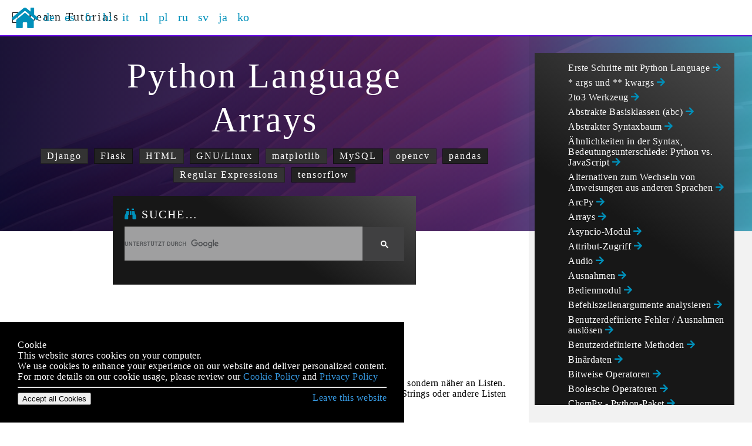

--- FILE ---
content_type: text/html; charset=utf-8
request_url: https://learntutorials.net/de/python/topic/4866/arrays
body_size: 12425
content:
<!DOCTYPE html>



<html lang="de" >
<head>
    <meta charset="utf-8">
    <meta name="viewport" content="width=device-width, initial-scale=1, shrink-to-fit=no">
        <!-- webmaster tools -->
            <meta name="msvalidate.01" content="89359D9C492A475C0061398008D105FB" />
            <meta name="yandex-verification" content="23b222370b4fbed9" />
        <!-- Open Graph Tags -->
        <meta name="title" property="og:title" content="Python Language =&gt; Arrays">
        <meta name="description" property="og:description" content="Learn python - Arrays">
        <meta name="referrer" content="always">
        <title>Python Language =&gt; Arrays</title>

    

    <link rel="stylesheet" type="text/css" href="/assets/css/master.min.css?v=1.0.0.32531">
    <!-- to fix/move? -->
    

    
    
    <!-- Global site tag (gtag.js) - Google Analytics -->
    <script async src="https://www.googletagmanager.com/gtag/js?id=G-DXYHZ0KY5E"></script>
    <script>
        window.dataLayer = window.dataLayer || [];
        function gtag(){dataLayer.push(arguments);}
        gtag('js', new Date());


        gtag('config', 'G-DXYHZ0KY5E');
    </script>


</head>
<body class="ask4keywords-tag">

<header class="site-header">
    <nav class="navbar navbar-expand-xl navbar-light bg-light">

        <div class="col-aside-left-and-sidebar">
            <div class="col-aside-left-and-sidebar-inner">
                <div class="brand">
                    <a class="navbar-brand" href="/">
                        <i class="fab fa-apple"></i>&nbsp;
                        Learn Tutorials
                    </a>
                </div>
            </div>
        </div>


        <div class="collapse navbar-collapse col-content" id="navbarSupportedContent">


<ul class="navbar-nav mr-auto">
    <li class="nav-item nav-item-home"><a href="/"><i class="fas fa-home fa-2x"></i></a></li>
    
                <li class="nav-item">
                    <a class="nav-link" href="https://learntutorials.net/de/python/topic/4866/arrays">
                        de
                    </a>
                </li>
                <li class="nav-item">
                    <a class="nav-link" href="https://learntutorials.net/es/python/topic/4866/arrays">
                        es
                    </a>
                </li>
                <li class="nav-item">
                    <a class="nav-link" href="https://learntutorials.net/fr/python/topic/4866/tableaux">
                        fr
                    </a>
                </li>
                <li class="nav-item">
                    <a class="nav-link" href="https://learntutorials.net/hi/python/topic/4866/arrays">
                        hi
                    </a>
                </li>
                <li class="nav-item">
                    <a class="nav-link" href="https://learntutorials.net/it/python/topic/4866/array">
                        it
                    </a>
                </li>
                <li class="nav-item">
                    <a class="nav-link" href="https://learntutorials.net/nl/python/topic/4866/arrays">
                        nl
                    </a>
                </li>
                <li class="nav-item">
                    <a class="nav-link" href="https://learntutorials.net/pl/python/topic/4866/tablice">
                        pl
                    </a>
                </li>
                <li class="nav-item">
                    <a class="nav-link" href="https://learntutorials.net/ru/python/topic/4866/массивы">
                        ru
                    </a>
                </li>
                <li class="nav-item">
                    <a class="nav-link" href="https://learntutorials.net/sv/python/topic/4866/arrayer">
                        sv
                    </a>
                </li>
                <li class="nav-item">
                    <a class="nav-link" href="https://learntutorials.net/ja/python/topic/4866/配列">
                        ja
                    </a>
                </li>
                <li class="nav-item">
                    <a class="nav-link" href="https://learntutorials.net/ko/python/topic/4866/배열">
                        ko
                    </a>
                </li>
                       
</ul>


        </div>

        <div class="col-aside-right">
            <div class="col-aside-right-inner">
                
            </div>
        </div>
    </nav>
</header>




<main class="site-main" role="main">

    
    <div class="site-main-sidebar">
        
        





            <!-- Ezoic -  sidebar_top - sidebar -->
            <div id="ezoic-pub-ad-placeholder-103"> </div>
            <!-- End Ezoic -  sidebar_top - sidebar -->
            <!-- Ezoic - sidebar_middle - sidebar_middle -->
            <!--<div id="ezoic-pub-ad-placeholder-104"> </div>-->
            <!-- End Ezoic - sidebar_middle - sidebar_middle -->
            <!-- Ezoic - sidebar_bottom - sidebar_bottom -->
            <!--<div id="ezoic-pub-ad-placeholder-105"> </div>-->
            <!-- End Ezoic - sidebar_bottom - sidebar_bottom -->

    </div>

    
    <div class="site-main-content">
        


<header>
<div class="page-header bg-colorful">
    <div class="container-content">
        

        <h1 id="python-language------------------------------arrays">
Python Language                <br />
            Arrays
        </h1>
        
            <div class="url-list">
                            <span class="url-item"><a href="/de/django/topic/200/erste-schritte-mit-django">Django</a></span>
                            <span class="url-item"><a href="/de/flask/topic/790/erste-schritte-mit-flask">Flask</a></span>
                            <span class="url-item"><a href="/de/html/topic/217/erste-schritte-mit-html">HTML</a></span>
                            <span class="url-item"><a href="/de/linux/topic/345/erste-schritte-mit-gnu---linux">GNU/Linux</a></span>
                            <span class="url-item"><a href="/de/matplotlib/topic/881/erste-schritte-mit-matplotlib">matplotlib</a></span>
                            <span class="url-item"><a href="/de/mysql/topic/302/erste-schritte-mit-mysql">MySQL</a></span>
                            <span class="url-item"><a href="/de/opencv/topic/800/erste-schritte-mit-opencv">opencv</a></span>
                            <span class="url-item"><a href="/de/pandas/topic/796/erste-schritte-mit-pandas">pandas</a></span>
                            <span class="url-item"><a href="/de/regex/topic/259/erste-schritte-mit-regularen-ausdrucken">Regular Expressions</a></span>
                            <span class="url-item"><a href="/de/tensorflow/topic/856/erste-schritte-mit-tensorflow">tensorflow</a></span>
            </div>

    </div>
</div>
    
    <div class="page-header-append">
        <div class="container-content">
            <div class="box-search-google">
                    <div class="box-header">
                        <h5 id="suche-">
                            <i class="fas fa-binoculars"></i>
                            Suche…
                        </h5>
                    </div>
                <div class="box-body">
                    <div class="gcse-searchbox"></div>
                </div>
            </div>
        </div>
    </div>
</header>

    <br/><br/>
    <div class="container-content">
        <div class="gcse-searchresults"></div>
    </div>

<script async src="https://cse.google.com/cse.js?cx=2c63451a1f3593e65"></script>

<div class="container-content">
    <!-- Ezoic - under_page_title - under_page_title -->
    <div id="ezoic-pub-ad-placeholder-110"> </div>
    <!-- End Ezoic - under_page_title - under_page_title -->

        <h2 id="einf&#252;hrung" id="einf-sharp252-hrung">Einf&#252;hrung</h2>
        <div>
            &quot;Arrays&quot; in Python sind nicht die Arrays in herkömmlichen Programmiersprachen wie C und Java, sondern näher an Listen. Eine Liste kann eine Sammlung von homogenen oder heterogenen Elementen sein und kann Ints, Strings oder andere Listen enthalten.
        </div>


        <h2 id="parameter" id="parameter">Parameter</h2>
        <div>
            <table><thead><tr><th> Parameter </th><th> Einzelheiten </th></tr></thead><tbody><tr><td> <code>b</code> </td> <td> Stellt eine vorzeichenbehaftete Ganzzahl der Größe 1 Byte dar </td></tr><tr><td> <code>B</code> </td> <td> Repräsentiert eine vorzeichenlose Ganzzahl der Größe 1 Byte </td></tr><tr><td> <code>c</code> </td> <td> Stellt Zeichen der Größe 1 Byte dar </td></tr><tr><td> <code>u</code> </td> <td> Stellt ein Unicode-Zeichen der Größe 2 Byte dar </td></tr><tr><td> <code>h</code> </td> <td> Stellt eine vorzeichenbehaftete Ganzzahl mit einer Größe von 2 Byte dar </td></tr><tr><td> <code>H</code> </td> <td> Stellt eine vorzeichenlose Ganzzahl mit einer Größe von 2 Byte dar </td></tr><tr><td> <code>i</code> </td> <td> Stellt eine vorzeichenbehaftete Ganzzahl mit einer Größe von 2 Byte dar </td></tr><tr><td> <code>I</code> </td> <td> Stellt eine vorzeichenlose Ganzzahl mit einer Größe von 2 Byte dar </td></tr><tr><td> <code>w</code> </td> <td> Stellt ein Unicode-Zeichen der Größe 4 Byte dar </td></tr><tr><td> <code>l</code> </td> <td> Stellt eine vorzeichenbehaftete Ganzzahl mit einer Größe von 4 Byte dar </td></tr><tr><td> <code>L</code> </td> <td> Repräsentiert eine vorzeichenlose Ganzzahl der Größe 4 Byte </td></tr><tr><td> <code>f</code> </td> <td> Stellt einen Gleitkommawert mit einer Größe von 4 Byte dar </td></tr><tr><td> <code>d</code> </td> <td> Stellt einen Gleitkommawert mit einer Größe von 8 Byte dar </td></tr></tbody></table>
        </div>



        <h2 id="grundlegende-einf&#252;hrung-in-arrays" id="grundlegende-einfuhrung-in-arrays">Grundlegende Einführung in Arrays</h2>
<p> Ein Array ist eine Datenstruktur, in der Werte desselben Datentyps gespeichert werden. In Python ist dies der Hauptunterschied zwischen Arrays und Listen. </p><p> Während Python-Listen Werte enthalten können, die verschiedenen Datentypen entsprechen, können Arrays in Python nur Werte enthalten, die demselben Datentyp entsprechen. In diesem Tutorial werden wir die Python-Arrays anhand einiger Beispiele verstehen. </p><p> Wenn Sie mit Python noch nicht vertraut sind, beginnen Sie mit dem Python-Einführungsartikel. </p><p> Um Arrays in der Python-Sprache verwenden zu können, müssen Sie das Standard- <code>array</code> Modul importieren. Das liegt daran, dass Array kein grundlegender Datentyp ist, wie Strings, Integer usw. So können Sie <code>array</code> Module in Python importieren: </p><pre><code>from array import *
</code></pre> <p> Nachdem Sie das <code>array</code> Modul importiert haben, können Sie ein Array deklarieren. So machen Sie es: </p><pre><code>arrayIdentifierName = array(typecode, [Initializers])
</code></pre> <p> In der obigen <code>arrayIdentifierName</code> ist <code>arrayIdentifierName</code> der Name des Arrays. Mit <code>typecode</code> Python den Typ des Arrays kennen. <code>Initializers</code> sind die Werte, mit denen das Array initialisiert wird. </p><p> Typcodes sind die Codes, mit denen der Typ der Arraywerte oder der Typ des Arrays definiert wird. Die Tabelle im Parameterabschnitt zeigt die möglichen Werte, die Sie beim Deklarieren eines Arrays und seines Typs verwenden können. </p><p> Hier ist ein reales Beispiel für die Deklaration von Python-Arrays: </p><pre><code>my_array = array('i',[1,2,3,4])
</code></pre> <p> In dem obigen Beispiel ist der verwendete Typcode <code>i</code> . Dieser Typcode repräsentiert eine vorzeichenbehaftete Ganzzahl mit einer Größe von 2 Byte. </p><p> Hier ist ein einfaches Beispiel eines Arrays mit 5 Ganzzahlen </p><pre><code>from array import *
my_array = array('i', [1,2,3,4,5])
for i in my_array:
    print(i)
# 1
# 2
# 3
# 4
# 5
</code></pre>        <h2 id="zugriff-auf-einzelne-elemente-&#252;ber-indizes" id="zugriff-auf-einzelne-elemente-uber-indizes">Zugriff auf einzelne Elemente über Indizes</h2>
<p> Auf einzelne Elemente kann über Indizes zugegriffen werden. Python-Arrays sind nullindiziert. Hier ist ein Beispiel : </p><pre><code>my_array = array('i', [1,2,3,4,5])
print(my_array[1])
# 2
print(my_array[2])
# 3
print(my_array[0])
# 1
</code></pre>        <h2 id="h&#228;ngen-sie-mithilfe-der-append-()--methode-einen-beliebigen-wert-an-das-array-an" id="hangen-sie-mithilfe-der-append-----methode-einen-beliebigen-wert-an-das-array-an">Hängen Sie mithilfe der append () -Methode einen beliebigen Wert an das Array an</h2>
<pre><code>my_array = array('i', [1,2,3,4,5])
my_array.append(6)
# array('i', [1, 2, 3, 4, 5, 6])
</code></pre> <p> Beachten Sie, dass der Wert <code>6</code> an die vorhandenen Array-Werte angehängt wurde. </p>        <h2 id="f&#252;gen-sie-mit-der-methode-insert-()-einen-wert-in-ein-array-ein" id="fugen-sie-mit-der-methode-insert----einen-wert-in-ein-array-ein">Fügen Sie mit der Methode insert () einen Wert in ein Array ein</h2>
<p> Wir können die Methode <code>insert()</code> verwenden, um einen Wert an einem beliebigen Index des Arrays einzufügen. Hier ist ein Beispiel : </p><pre><code>my_array = array('i', [1,2,3,4,5])
my_array.insert(0,0)
#array('i', [0, 1, 2, 3, 4, 5])
</code></pre> <p> Im obigen Beispiel wurde der Wert 0 an Index 0 eingefügt. Beachten Sie, dass das erste Argument der Index ist, während das zweite Argument der Wert ist. </p>        <h2 id="erweitern-sie-das-python-array-mit-der-extend-()--methode" id="erweitern-sie-das-python-array-mit-der-extend-----methode">Erweitern Sie das Python-Array mit der extend () -Methode</h2>
<p> Ein Python-Array kann mit der <code>extend()</code> -Methode um mehrere Werte <code>extend()</code> werden. Hier ist ein Beispiel : </p><pre><code>my_array = array('i', [1,2,3,4,5])
my_extnd_array = array('i', [7,8,9,10])
my_array.extend(my_extnd_array)
# array('i', [1, 2, 3, 4, 5, 7, 8, 9, 10])
</code></pre> <p> Wir sehen, dass das Array my_array mit Werten von <code>my_extnd_array</code> . </p>        <h2 id="f&#252;gen-sie-mithilfe-der-fromlist-()--methode-elemente-aus-der-liste-in-das-array-ein" id="fugen-sie-mithilfe-der-fromlist-----methode-elemente-aus-der-liste-in-das-array-ein">Fügen Sie mithilfe der fromlist () -Methode Elemente aus der Liste in das Array ein</h2>
<p> Hier ist ein Beispiel: </p><pre><code>my_array = array('i', [1,2,3,4,5])
c=[11,12,13]
my_array.fromlist(c)
# array('i', [1, 2, 3, 4, 5, 11, 12, 13])
</code></pre> <p> Wir sehen also, dass die Werte 11,12 und 13 von Liste <code>c</code> zu <code>my_array</code> . </p>        <h2 id="entfernen-sie-ein-arrayelement-mit-der-remove-()---methode" id="entfernen-sie-ein-arrayelement-mit-der-remove------methode">Entfernen Sie ein Arrayelement mit der remove () - Methode</h2>
<p> Hier ist ein Beispiel : </p><pre><code>my_array = array('i', [1,2,3,4,5])
my_array.remove(4)
# array('i', [1, 2, 3, 5])
</code></pre> <p> Wir sehen, dass das Element 4 aus dem Array entfernt wurde. </p>        <h2 id="entferne-das-letzte-array-element-mit-der-pop-()--methode" id="entferne-das-letzte-array-element-mit-der-pop-----methode">Entferne das letzte Array-Element mit der pop () -Methode</h2>
<p> <code>pop</code> entfernt das letzte Element aus dem Array. Hier ist ein Beispiel : </p><pre><code>my_array = array('i', [1,2,3,4,5])
my_array.pop()
# array('i', [1, 2, 3, 4])
</code></pre> <p> Wir sehen also, dass das letzte Element ( <code>5</code> ) aus dem Array herausgeplatzt wurde. </p>        <h2 id="rufen-sie-mit-hilfe-der-index-()--methode-jedes-element-&#252;ber-seinen-index-ab" id="rufen-sie-mit-hilfe-der-index-----methode-jedes-element-uber-seinen-index-ab">Rufen Sie mit Hilfe der index () -Methode jedes Element über seinen Index ab</h2>
<p> <code>index()</code> gibt den ersten Index des übereinstimmenden Werts zurück. Denken Sie daran, dass Arrays nullindiziert sind. </p><pre><code>my_array = array('i', [1,2,3,4,5])
print(my_array.index(5))
# 5
my_array = array('i', [1,2,3,3,5])
print(my_array.index(3))
# 3
</code></pre> <p> Beachten Sie in diesem zweiten Beispiel, dass nur ein Index zurückgegeben wurde, obwohl der Wert zweimal im Array vorhanden ist </p>        <h2 id="umkehren-eines-python-arrays-mithilfe-der-reverse-()--methode" id="umkehren-eines-python-arrays-mithilfe-der-reverse-----methode">Umkehren eines Python-Arrays mithilfe der reverse () -Methode</h2>
<p> Die <code>reverse()</code> -Methode macht das, was der Name sagt - das Array wird umgekehrt. Hier ist ein Beispiel : </p><pre><code>my_array = array('i', [1,2,3,4,5])
my_array.reverse()
# array('i', [5, 4, 3, 2, 1])
</code></pre>        <h2 id="abrufen-von-array-pufferinformationen-&#252;ber-die-buffer_info-()--methode" id="abrufen-von-array-pufferinformationen-uber-die-buffer-info-----methode">Abrufen von Array-Pufferinformationen über die buffer_info () -Methode</h2>
<p> Diese Methode stellt die Startadresse des Array-Puffers im Speicher und die Anzahl der Elemente im Array bereit. Hier ist ein Beispiel: </p><pre><code>my_array = array('i', [1,2,3,4,5])
my_array.buffer_info()
(33881712, 5)
</code></pre>        <h2 id="&#252;berpr&#252;fen-sie-die-anzahl-der-vorkommen-eines-elements-mithilfe-der-methode-count-()" id="uberprufen-sie-die-anzahl-der-vorkommen-eines-elements-mithilfe-der-methode-count---">Überprüfen Sie die Anzahl der Vorkommen eines Elements mithilfe der Methode count ()</h2>
<p> <code>count()</code> gibt die Anzahl zurück, zu der das Element in einem Array angezeigt wird. Im folgenden Beispiel sehen wir, dass der Wert <code>3</code> zweimal vorkommt. </p><pre><code>my_array = array('i', [1,2,3,3,5])
my_array.count(3)
# 2
</code></pre>        <h2 id="konvertieren-sie-das-array-mithilfe-der-tostring-()--methode-in-einen-string" id="konvertieren-sie-das-array-mithilfe-der-tostring-----methode-in-einen-string">Konvertieren Sie das Array mithilfe der tostring () -Methode in einen String</h2>
<p> <code>tostring()</code> konvertiert das Array in einen String. </p><pre><code>my_char_array = array('c', ['g','e','e','k'])
# array('c', 'geek')
print(my_char_array.tostring())
# geek
</code></pre>        <h2 id="konvertieren-sie-das-array-mithilfe-der-tolist-()--methode-in-eine-python-liste-mit-denselben-elementen" id="konvertieren-sie-das-array-mithilfe-der-tolist-----methode-in-eine-python-liste-mit-denselben-elementen">Konvertieren Sie das Array mithilfe der tolist () -Methode in eine Python-Liste mit denselben Elementen</h2>
<p> Wenn Sie eine Python benötigen <code>list</code> Objekt, können Sie das verwenden <code>tolist()</code> Methode , um Ihr Array in eine Liste zu konvertieren. </p><pre><code>my_array = array('i', [1,2,3,4,5])
c = my_array.tolist()
# [1, 2, 3, 4, 5]
</code></pre>        <h2 id="h&#228;ngen-sie-einen-string-mit-der-fromstring-()--methode-an-das-char-array-an" id="hangen-sie-einen-string-mit-der-fromstring-----methode-an-das-char-array-an">Hängen Sie einen String mit der fromstring () -Methode an das Char-Array an</h2>
<p> Sie können eine Zeichenfolge mit <code>fromstring()</code> an ein Zeichenarray anhängen. </p><pre><code>my_char_array = array('c', ['g','e','e','k'])
my_char_array.fromstring(&quot;stuff&quot;)
print(my_char_array)
#array('c', 'geekstuff')
</code></pre>
    <!-- Ezoic - bottom_of_page - bottom_of_page -->
    
    <!-- End Ezoic - bottom_of_page - bottom_of_page -->
    
    <br/><br/>
    <div>
        <div>Modified text is an extract of the original <a href="https://archive.org/details/documentation-dump.7z" target="_blank">Stack Overflow Documentation</a></div>
        <div>Lizenziert unter <a href="https://creativecommons.org/licenses/by-sa/3.0/" target="_blank">CC BY-SA 3.0</a></div>
        <div>Nicht angeschlossen an <a href="https://stackoverflow.com/" target="_blank">Stack Overflow</a></div>
    </div>
</div>


    </div>

    
<div class="site-main-aside">
    

    <div class="container-content section">
        <div class="box box-related">
            <div class="box-body">
                <ul class="box-nav">
                        <li class="box-nav-item"><a class="box-nav-link" href="/de/python/topic/193/erste-schritte-mit-python-language">Erste Schritte mit Python Language <i class="fas fa-arrow-right"></i></a></li>
                        <li class="box-nav-item"><a class="box-nav-link" href="/de/python/topic/2475/--args-und----kwargs">* args und ** kwargs <i class="fas fa-arrow-right"></i></a></li>
                        <li class="box-nav-item"><a class="box-nav-link" href="/de/python/topic/5320/2to3-werkzeug">2to3 Werkzeug <i class="fas fa-arrow-right"></i></a></li>
                        <li class="box-nav-item"><a class="box-nav-link" href="/de/python/topic/5442/abstrakte-basisklassen--abc-">Abstrakte Basisklassen (abc) <i class="fas fa-arrow-right"></i></a></li>
                        <li class="box-nav-item"><a class="box-nav-link" href="/de/python/topic/5370/abstrakter-syntaxbaum">Abstrakter Syntaxbaum <i class="fas fa-arrow-right"></i></a></li>
                        <li class="box-nav-item"><a class="box-nav-link" href="/de/python/topic/10766/ahnlichkeiten-in-der-syntax--bedeutungsunterschiede--python-vs--javascript">Ähnlichkeiten in der Syntax, Bedeutungsunterschiede: Python vs. JavaScript <i class="fas fa-arrow-right"></i></a></li>
                        <li class="box-nav-item"><a class="box-nav-link" href="/de/python/topic/4268/alternativen-zum-wechseln-von-anweisungen-aus-anderen-sprachen">Alternativen zum Wechseln von Anweisungen aus anderen Sprachen <i class="fas fa-arrow-right"></i></a></li>
                        <li class="box-nav-item"><a class="box-nav-link" href="/de/python/topic/4693/arcpy">ArcPy <i class="fas fa-arrow-right"></i></a></li>
                        <li class="box-nav-item"><a class="box-nav-link" href="/de/python/topic/4866/arrays">Arrays <i class="fas fa-arrow-right"></i></a></li>
                        <li class="box-nav-item"><a class="box-nav-link" href="/de/python/topic/1319/asyncio-modul">Asyncio-Modul <i class="fas fa-arrow-right"></i></a></li>
                        <li class="box-nav-item"><a class="box-nav-link" href="/de/python/topic/4392/attribut-zugriff">Attribut-Zugriff <i class="fas fa-arrow-right"></i></a></li>
                        <li class="box-nav-item"><a class="box-nav-link" href="/de/python/topic/8189/audio">Audio <i class="fas fa-arrow-right"></i></a></li>
                        <li class="box-nav-item"><a class="box-nav-link" href="/de/python/topic/1788/ausnahmen">Ausnahmen <i class="fas fa-arrow-right"></i></a></li>
                        <li class="box-nav-item"><a class="box-nav-link" href="/de/python/topic/257/bedienmodul">Bedienmodul <i class="fas fa-arrow-right"></i></a></li>
                        <li class="box-nav-item"><a class="box-nav-link" href="/de/python/topic/1382/befehlszeilenargumente-analysieren">Befehlszeilenargumente analysieren <i class="fas fa-arrow-right"></i></a></li>
                        <li class="box-nav-item"><a class="box-nav-link" href="/de/python/topic/10882/benutzerdefinierte-fehler---ausnahmen-auslosen">Benutzerdefinierte Fehler / Ausnahmen auslösen <i class="fas fa-arrow-right"></i></a></li>
                        <li class="box-nav-item"><a class="box-nav-link" href="/de/python/topic/3965/benutzerdefinierte-methoden">Benutzerdefinierte Methoden <i class="fas fa-arrow-right"></i></a></li>
                        <li class="box-nav-item"><a class="box-nav-link" href="/de/python/topic/2978/binardaten">Binärdaten <i class="fas fa-arrow-right"></i></a></li>
                        <li class="box-nav-item"><a class="box-nav-link" href="/de/python/topic/730/bitweise-operatoren">Bitweise Operatoren <i class="fas fa-arrow-right"></i></a></li>
                        <li class="box-nav-item"><a class="box-nav-link" href="/de/python/topic/1731/boolesche-operatoren">Boolesche Operatoren <i class="fas fa-arrow-right"></i></a></li>
                        <li class="box-nav-item"><a class="box-nav-link" href="/de/python/topic/10625/chempy---python-paket">ChemPy - Python-Paket <i class="fas fa-arrow-right"></i></a></li>
                        <li class="box-nav-item"><a class="box-nav-link" href="/de/python/topic/7701/cli-unterbefehle-mit-praziser-hilfeausgabe">CLI-Unterbefehle mit präziser Hilfeausgabe <i class="fas fa-arrow-right"></i></a></li>
                        <li class="box-nav-item"><a class="box-nav-link" href="/de/python/topic/10741/codeblocke--ausfuhrungsrahmen-und-namespaces">Codeblöcke, Ausführungsrahmen und Namespaces <i class="fas fa-arrow-right"></i></a></li>
                        <li class="box-nav-item"><a class="box-nav-link" href="/de/python/topic/9300/commonwealth-ausnahmen">Commonwealth-Ausnahmen <i class="fas fa-arrow-right"></i></a></li>
                        <li class="box-nav-item"><a class="box-nav-link" href="/de/python/topic/1111/conditionals">Conditionals <i class="fas fa-arrow-right"></i></a></li>
                        <li class="box-nav-item"><a class="box-nav-link" href="/de/python/topic/9186/configparser">configparser <i class="fas fa-arrow-right"></i></a></li>
                        <li class="box-nav-item"><a class="box-nav-link" href="/de/python/topic/2116/csv-lesen-und-schreiben">CSV lesen und schreiben <i class="fas fa-arrow-right"></i></a></li>
                        <li class="box-nav-item"><a class="box-nav-link" href="/de/python/topic/9050/ctypes">ctypes <i class="fas fa-arrow-right"></i></a></li>
                        <li class="box-nav-item"><a class="box-nav-link" href="/de/python/topic/8678/das-base64-modul">Das base64-Modul <i class="fas fa-arrow-right"></i></a></li>
                        <li class="box-nav-item"><a class="box-nav-link" href="/de/python/topic/1763/das-dis-modul">Das dis-Modul <i class="fas fa-arrow-right"></i></a></li>
                        <li class="box-nav-item"><a class="box-nav-link" href="/de/python/topic/1783/das-landereinstellungsmodul">Das Ländereinstellungsmodul <i class="fas fa-arrow-right"></i></a></li>
                        <li class="box-nav-item"><a class="box-nav-link" href="/de/python/topic/4127/das-os-modul">Das os-Modul <i class="fas fa-arrow-right"></i></a></li>
                        <li class="box-nav-item"><a class="box-nav-link" href="/de/python/topic/9505/dateien-entpacken">Dateien entpacken <i class="fas fa-arrow-right"></i></a></li>
                        <li class="box-nav-item"><a class="box-nav-link" href="/de/python/topic/267/dateien-und-ordner-e---a">Dateien und Ordner E / A <i class="fas fa-arrow-right"></i></a></li>
                        <li class="box-nav-item"><a class="box-nav-link" href="/de/python/topic/920/daten-kopieren">Daten kopieren <i class="fas fa-arrow-right"></i></a></li>
                        <li class="box-nav-item"><a class="box-nav-link" href="/de/python/topic/4240/datenbankzugriff">Datenbankzugriff <i class="fas fa-arrow-right"></i></a></li>
                        <li class="box-nav-item"><a class="box-nav-link" href="/de/python/topic/3347/datenserialisierung">Datenserialisierung <i class="fas fa-arrow-right"></i></a></li>
                        <li class="box-nav-item"><a class="box-nav-link" href="/de/python/topic/2606/datenserialisierung-von-pickles">Datenserialisierung von Pickles <i class="fas fa-arrow-right"></i></a></li>
                        <li class="box-nav-item"><a class="box-nav-link" href="/de/python/topic/2388/datenvisualisierung-mit-python">Datenvisualisierung mit Python <i class="fas fa-arrow-right"></i></a></li>
                        <li class="box-nav-item"><a class="box-nav-link" href="/de/python/topic/484/datum-und-uhrzeit">Datum und Uhrzeit <i class="fas fa-arrow-right"></i></a></li>
                        <li class="box-nav-item"><a class="box-nav-link" href="/de/python/topic/7284/datumsformatierung">Datumsformatierung <i class="fas fa-arrow-right"></i></a></li>
                        <li class="box-nav-item"><a class="box-nav-link" href="/de/python/topic/2077/debuggen">Debuggen <i class="fas fa-arrow-right"></i></a></li>
                        <li class="box-nav-item"><a class="box-nav-link" href="/de/python/topic/229/dekorateure">Dekorateure <i class="fas fa-arrow-right"></i></a></li>
                        <li class="box-nav-item"><a class="box-nav-link" href="/de/python/topic/1976/deque-modul">Deque-Modul <i class="fas fa-arrow-right"></i></a></li>
                        <li class="box-nav-item"><a class="box-nav-link" href="/de/python/topic/2473/der-dolmetscher--befehlszeilenkonsole-">Der Dolmetscher (Befehlszeilenkonsole) <i class="fas fa-arrow-right"></i></a></li>
                        <li class="box-nav-item"><a class="box-nav-link" href="/de/python/topic/8056/designmuster">Designmuster <i class="fas fa-arrow-right"></i></a></li>
                        <li class="box-nav-item"><a class="box-nav-link" href="/de/python/topic/3405/deskriptor">Deskriptor <i class="fas fa-arrow-right"></i></a></li>
                        <li class="box-nav-item"><a class="box-nav-link" href="/de/python/topic/1360/die-druckfunktion">Die Druckfunktion <i class="fas fa-arrow-right"></i></a></li>
                        <li class="box-nav-item"><a class="box-nav-link" href="/de/python/topic/6891/die-pass-anweisung">Die Pass-Anweisung <i class="fas fa-arrow-right"></i></a></li>
                        <li class="box-nav-item"><a class="box-nav-link" href="/de/python/topic/1223/die-spezielle-variable---name--">Die spezielle Variable __name__ <i class="fas fa-arrow-right"></i></a></li>
                        <li class="box-nav-item"><a class="box-nav-link" href="/de/python/topic/8994/django">Django <i class="fas fa-arrow-right"></i></a></li>
                        <li class="box-nav-item"><a class="box-nav-link" href="/de/python/topic/2251/dynamische-code-ausfuhrung-mit--exec--und--eval-">Dynamische Code-Ausführung mit &quot;exec&quot; und &quot;eval&quot; <i class="fas fa-arrow-right"></i></a></li>
                        <li class="box-nav-item"><a class="box-nav-link" href="/de/python/topic/2050/eigenschaftsobjekte">Eigenschaftsobjekte <i class="fas fa-arrow-right"></i></a></li>
                        <li class="box-nav-item"><a class="box-nav-link" href="/de/python/topic/298/einfache-mathematische-operatoren">Einfache mathematische Operatoren <i class="fas fa-arrow-right"></i></a></li>
                        <li class="box-nav-item"><a class="box-nav-link" href="/de/python/topic/3373/einfuhrung-in-rabbitmq-mit-amqpstorm">Einführung in RabbitMQ mit AMQPStorm <i class="fas fa-arrow-right"></i></a></li>
                        <li class="box-nav-item"><a class="box-nav-link" href="/de/python/topic/4064/einsatz">Einsatz <i class="fas fa-arrow-right"></i></a></li>
                        <li class="box-nav-item"><a class="box-nav-link" href="/de/python/topic/497/einstellen">einstellen <i class="fas fa-arrow-right"></i></a></li>
                        <li class="box-nav-item"><a class="box-nav-link" href="/de/python/topic/947/enum">Enum <i class="fas fa-arrow-right"></i></a></li>
                        <li class="box-nav-item"><a class="box-nav-link" href="/de/python/topic/8993/erste-schritte-mit-gzip">Erste Schritte mit GZip <i class="fas fa-arrow-right"></i></a></li>
                        <li class="box-nav-item"><a class="box-nav-link" href="/de/python/topic/9065/erstellen-eines-windows-dienstes-mit-python">Erstellen eines Windows-Dienstes mit Python <i class="fas fa-arrow-right"></i></a></li>
                        <li class="box-nav-item"><a class="box-nav-link" href="/de/python/topic/9984/erstellen-sie-eine-virtuelle-umgebung-mit-virtualenvwrapper-in-windows">Erstellen Sie eine virtuelle Umgebung mit Virtualenvwrapper in Windows <i class="fas fa-arrow-right"></i></a></li>
                        <li class="box-nav-item"><a class="box-nav-link" href="/de/python/topic/557/erweiterungen-schreiben">Erweiterungen schreiben <i class="fas fa-arrow-right"></i></a></li>
                        <li class="box-nav-item"><a class="box-nav-link" href="/de/python/topic/8854/externe-datendateien-mit-pandas-eingeben--unterteilen-und-ausgeben">Externe Datendateien mit Pandas eingeben, unterteilen und ausgeben <i class="fas fa-arrow-right"></i></a></li>
                        <li class="box-nav-item"><a class="box-nav-link" href="/de/python/topic/201/filter">Filter <i class="fas fa-arrow-right"></i></a></li>
                        <li class="box-nav-item"><a class="box-nav-link" href="/de/python/topic/8682/flasche">Flasche <i class="fas fa-arrow-right"></i></a></li>
                        <li class="box-nav-item"><a class="box-nav-link" href="/de/python/topic/2492/functools-modul">Functools-Modul <i class="fas fa-arrow-right"></i></a></li>
                        <li class="box-nav-item"><a class="box-nav-link" href="/de/python/topic/9552/funktionale-programmierung-in-python">Funktionale Programmierung in Python <i class="fas fa-arrow-right"></i></a></li>
                        <li class="box-nav-item"><a class="box-nav-link" href="/de/python/topic/228/funktionen">Funktionen <i class="fas fa-arrow-right"></i></a></li>
                        <li class="box-nav-item"><a class="box-nav-link" href="/de/python/topic/7744/funktionen-mit-listenargumenten-definieren">Funktionen mit Listenargumenten definieren <i class="fas fa-arrow-right"></i></a></li>
                        <li class="box-nav-item"><a class="box-nav-link" href="/de/python/topic/292/generatoren">Generatoren <i class="fas fa-arrow-right"></i></a></li>
                        <li class="box-nav-item"><a class="box-nav-link" href="/de/python/topic/9483/graph-werkzeug">Graph-Werkzeug <i class="fas fa-arrow-right"></i></a></li>
                        <li class="box-nav-item"><a class="box-nav-link" href="/de/python/topic/5851/grundfluche-mit-python">Grundflüche mit Python <i class="fas fa-arrow-right"></i></a></li>
                        <li class="box-nav-item"><a class="box-nav-link" href="/de/python/topic/266/grundlegende-eingabe-und-ausgabe">Grundlegende Eingabe und Ausgabe <i class="fas fa-arrow-right"></i></a></li>
                        <li class="box-nav-item"><a class="box-nav-link" href="/de/python/topic/8690/gruppiere-nach--">gruppiere nach() <i class="fas fa-arrow-right"></i></a></li>
                        <li class="box-nav-item"><a class="box-nav-link" href="/de/python/topic/8980/hashlib">Hashlib <i class="fas fa-arrow-right"></i></a></li>
                        <li class="box-nav-item"><a class="box-nav-link" href="/de/python/topic/3553/haufige-fehler">Häufige Fehler <i class="fas fa-arrow-right"></i></a></li>
                        <li class="box-nav-item"><a class="box-nav-link" href="/de/python/topic/7489/heapq">Heapq <i class="fas fa-arrow-right"></i></a></li>
                        <li class="box-nav-item"><a class="box-nav-link" href="/de/python/topic/1384/html-analyse">HTML-Analyse <i class="fas fa-arrow-right"></i></a></li>
                        <li class="box-nav-item"><a class="box-nav-link" href="/de/python/topic/8342/ijson">Ijson <i class="fas fa-arrow-right"></i></a></li>
                        <li class="box-nav-item"><a class="box-nav-link" href="/de/python/topic/10862/in-csv-von-string-oder-list-schreiben">In CSV von String oder List schreiben <i class="fas fa-arrow-right"></i></a></li>
                        <li class="box-nav-item"><a class="box-nav-link" href="/de/python/topic/289/indizieren-und-schneiden">Indizieren und Schneiden <i class="fas fa-arrow-right"></i></a></li>
                        <li class="box-nav-item"><a class="box-nav-link" href="/de/python/topic/809/inkompatibilitaten-von-python-2-zu-python-3">Inkompatibilitäten von Python 2 zu Python 3 <i class="fas fa-arrow-right"></i></a></li>
                        <li class="box-nav-item"><a class="box-nav-link" href="/de/python/topic/10735/iot-programmierung-mit-python-und-himbeer-pi">IoT-Programmierung mit Python und Himbeer-PI <i class="fas fa-arrow-right"></i></a></li>
                        <li class="box-nav-item"><a class="box-nav-link" href="/de/python/topic/2343/iterables-und-iteratoren">Iterables und Iteratoren <i class="fas fa-arrow-right"></i></a></li>
                        <li class="box-nav-item"><a class="box-nav-link" href="/de/python/topic/1564/itertools-modul">Itertools-Modul <i class="fas fa-arrow-right"></i></a></li>
                        <li class="box-nav-item"><a class="box-nav-link" href="/de/python/topic/272/json-modul">JSON-Modul <i class="fas fa-arrow-right"></i></a></li>
                        <li class="box-nav-item"><a class="box-nav-link" href="/de/python/topic/333/kartenfunktion">Kartenfunktion <i class="fas fa-arrow-right"></i></a></li>
                        <li class="box-nav-item"><a class="box-nav-link" href="/de/python/topic/6841/kissen">Kissen <i class="fas fa-arrow-right"></i></a></li>
                        <li class="box-nav-item"><a class="box-nav-link" href="/de/python/topic/10743/kivy---plattformubergreifendes-python-framework-fur-die-nui-entwicklung">kivy - Plattformübergreifendes Python-Framework für die NUI-Entwicklung <i class="fas fa-arrow-right"></i></a></li>
                        <li class="box-nav-item"><a class="box-nav-link" href="/de/python/topic/419/klassen">Klassen <i class="fas fa-arrow-right"></i></a></li>
                        <li class="box-nav-item"><a class="box-nav-link" href="/de/python/topic/4144/kommentare-und-dokumentation">Kommentare und Dokumentation <i class="fas fa-arrow-right"></i></a></li>
                        <li class="box-nav-item"><a class="box-nav-link" href="/de/python/topic/1142/komplexe-mathematik">Komplexe Mathematik <i class="fas fa-arrow-right"></i></a></li>
                        <li class="box-nav-item"><a class="box-nav-link" href="/de/python/topic/928/kontextmanager---mit---anweisung-">Kontextmanager (&quot;mit&quot; -Anweisung) <i class="fas fa-arrow-right"></i></a></li>
                        <li class="box-nav-item"><a class="box-nav-link" href="/de/python/topic/5889/leistungsoptimierung">Leistungsoptimierung <i class="fas fa-arrow-right"></i></a></li>
                        <li class="box-nav-item"><a class="box-nav-link" href="/de/python/topic/4282/list-destructuring--auch-bekannt-als-ein--und-auspacken-">List Destructuring (auch bekannt als Ein- und Auspacken) <i class="fas fa-arrow-right"></i></a></li>
                        <li class="box-nav-item"><a class="box-nav-link" href="/de/python/topic/209/liste">Liste <i class="fas fa-arrow-right"></i></a></li>
                        <li class="box-nav-item"><a class="box-nav-link" href="/de/python/topic/196/listen-sie-verstandnis-auf">Listen Sie Verständnis auf <i class="fas fa-arrow-right"></i></a></li>
                        <li class="box-nav-item"><a class="box-nav-link" href="/de/python/topic/1494/listenaufteilung--auswahlen-von-listenteilen-">Listenaufteilung (Auswählen von Listenteilen) <i class="fas fa-arrow-right"></i></a></li>
                        <li class="box-nav-item"><a class="box-nav-link" href="/de/python/topic/5265/listenverstandnisse">Listenverständnisse <i class="fas fa-arrow-right"></i></a></li>
                        <li class="box-nav-item"><a class="box-nav-link" href="/de/python/topic/230/mathematik-modul">Mathematik-Modul <i class="fas fa-arrow-right"></i></a></li>
                        <li class="box-nav-item"><a class="box-nav-link" href="/de/python/topic/8186/mehrdimensionale-arrays">Mehrdimensionale Arrays <i class="fas fa-arrow-right"></i></a></li>
                        <li class="box-nav-item"><a class="box-nav-link" href="/de/python/topic/286/metaklassen">Metaklassen <i class="fas fa-arrow-right"></i></a></li>
                        <li class="box-nav-item"><a class="box-nav-link" href="/de/python/topic/3728/mit-zip-archiven-arbeiten">Mit ZIP-Archiven arbeiten <i class="fas fa-arrow-right"></i></a></li>
                        <li class="box-nav-item"><a class="box-nav-link" href="/de/python/topic/4359/mixins">Mixins <i class="fas fa-arrow-right"></i></a></li>
                        <li class="box-nav-item"><a class="box-nav-link" href="/de/python/topic/249/module-importieren">Module importieren <i class="fas fa-arrow-right"></i></a></li>
                        <li class="box-nav-item"><a class="box-nav-link" href="/de/python/topic/2532/mullsammlung">Müllsammlung <i class="fas fa-arrow-right"></i></a></li>
                        <li class="box-nav-item"><a class="box-nav-link" href="/de/python/topic/3601/multiprocessing">Multiprocessing <i class="fas fa-arrow-right"></i></a></li>
                        <li class="box-nav-item"><a class="box-nav-link" href="/de/python/topic/544/multithreading">Multithreading <i class="fas fa-arrow-right"></i></a></li>
                        <li class="box-nav-item"><a class="box-nav-link" href="/de/python/topic/9182/mutable-vs--immutable--und-hashable--in-python">Mutable vs. Immutable (und Hashable) in Python <i class="fas fa-arrow-right"></i></a></li>
                        <li class="box-nav-item"><a class="box-nav-link" href="/de/python/topic/5841/neo4j-und-cypher-mit-py2neo">Neo4j und Cypher mit Py2Neo <i class="fas fa-arrow-right"></i></a></li>
                        <li class="box-nav-item"><a class="box-nav-link" href="/de/python/topic/5225/nicht-offizielle-python-implementierungen">Nicht offizielle Python-Implementierungen <i class="fas fa-arrow-right"></i></a></li>
                        <li class="box-nav-item"><a class="box-nav-link" href="/de/python/topic/9302/optische-zeichenerkennung">Optische Zeichenerkennung <i class="fas fa-arrow-right"></i></a></li>
                        <li class="box-nav-item"><a class="box-nav-link" href="/de/python/topic/1380/os-path">os.path <i class="fas fa-arrow-right"></i></a></li>
                        <li class="box-nav-item"><a class="box-nav-link" href="/de/python/topic/10947/pandas-transformation--vorformung-von-operationen-in-gruppen-und-verketten-der-ergebnisse">Pandas-Transformation: Vorformung von Operationen in Gruppen und Verketten der Ergebnisse <i class="fas fa-arrow-right"></i></a></li>
                        <li class="box-nav-item"><a class="box-nav-link" href="/de/python/topic/542/parallele-berechnung">Parallele Berechnung <i class="fas fa-arrow-right"></i></a></li>
                        <li class="box-nav-item"><a class="box-nav-link" href="/de/python/topic/1781/pip--pypi-paketmanager">pip: PyPI-Paketmanager <i class="fas fa-arrow-right"></i></a></li>
                        <li class="box-nav-item"><a class="box-nav-link" href="/de/python/topic/10264/plotten-mit-matplotlib">Plotten mit Matplotlib <i class="fas fa-arrow-right"></i></a></li>
                        <li class="box-nav-item"><a class="box-nav-link" href="/de/python/topic/4724/plugin--und-erweiterungsklassen">Plugin- und Erweiterungsklassen <i class="fas fa-arrow-right"></i></a></li>
                        <li class="box-nav-item"><a class="box-nav-link" href="/de/python/topic/5100/polymorphismus">Polymorphismus <i class="fas fa-arrow-right"></i></a></li>
                        <li class="box-nav-item"><a class="box-nav-link" href="/de/python/topic/3374/postgresql">PostgreSQL <i class="fas fa-arrow-right"></i></a></li>
                        <li class="box-nav-item"><a class="box-nav-link" href="/de/python/topic/347/potenzierung">Potenzierung <i class="fas fa-arrow-right"></i></a></li>
                        <li class="box-nav-item"><a class="box-nav-link" href="/de/python/topic/3818/profilierung">Profilierung <i class="fas fa-arrow-right"></i></a></li>
                        <li class="box-nav-item"><a class="box-nav-link" href="/de/python/topic/4081/protokollierung">Protokollierung <i class="fas fa-arrow-right"></i></a></li>
                        <li class="box-nav-item"><a class="box-nav-link" href="/de/python/topic/4110/prozesse-und-threads">Prozesse und Threads <i class="fas fa-arrow-right"></i></a></li>
                        <li class="box-nav-item"><a class="box-nav-link" href="/de/python/topic/7054/py-test">py.test <i class="fas fa-arrow-right"></i></a></li>
                        <li class="box-nav-item"><a class="box-nav-link" href="/de/python/topic/10627/pyaudio">pyaudio <i class="fas fa-arrow-right"></i></a></li>
                        <li class="box-nav-item"><a class="box-nav-link" href="/de/python/topic/9432/pyautogui-modul">Pyautogui-Modul <i class="fas fa-arrow-right"></i></a></li>
                        <li class="box-nav-item"><a class="box-nav-link" href="/de/python/topic/8761/pygame">Pygame <i class="fas fa-arrow-right"></i></a></li>
                        <li class="box-nav-item"><a class="box-nav-link" href="/de/python/topic/8208/pyglet">Pyglet <i class="fas fa-arrow-right"></i></a></li>
                        <li class="box-nav-item"><a class="box-nav-link" href="/de/python/topic/2289/pyinstaller---verteilen-von-python-code">PyInstaller - Verteilen von Python-Code <i class="fas fa-arrow-right"></i></a></li>
                        <li class="box-nav-item"><a class="box-nav-link" href="/de/python/topic/10759/python-aus-c-sharp-aufrufen">Python aus C # aufrufen <i class="fas fa-arrow-right"></i></a></li>
                        <li class="box-nav-item"><a class="box-nav-link" href="/de/python/topic/10510/python-lex-yacc">Python Lex-Yacc <i class="fas fa-arrow-right"></i></a></li>
                        <li class="box-nav-item"><a class="box-nav-link" href="/de/python/topic/7985/python-mit-sql-server-verbinden">Python mit SQL Server verbinden <i class="fas fa-arrow-right"></i></a></li>
                        <li class="box-nav-item"><a class="box-nav-link" href="/de/python/topic/3357/python-parallelitat">Python Parallelität <i class="fas fa-arrow-right"></i></a></li>
                        <li class="box-nav-item"><a class="box-nav-link" href="/de/python/topic/10021/python-requests-post">Python Requests Post <i class="fas fa-arrow-right"></i></a></li>
                        <li class="box-nav-item"><a class="box-nav-link" href="/de/python/topic/5744/python-serielle-kommunikation--pyserial-">Python serielle Kommunikation (pyserial) <i class="fas fa-arrow-right"></i></a></li>
                        <li class="box-nav-item"><a class="box-nav-link" href="/de/python/topic/9100/python-server---gesendete-ereignisse">Python Server - Gesendete Ereignisse <i class="fas fa-arrow-right"></i></a></li>
                        <li class="box-nav-item"><a class="box-nav-link" href="/de/python/topic/2986/python-und-excel">Python und Excel <i class="fas fa-arrow-right"></i></a></li>
                        <li class="box-nav-item"><a class="box-nav-link" href="/de/python/topic/4700/python-anti-patterns">Python-Anti-Patterns <i class="fas fa-arrow-right"></i></a></li>
                        <li class="box-nav-item"><a class="box-nav-link" href="/de/python/topic/9366/python-datentypen">Python-Datentypen <i class="fas fa-arrow-right"></i></a></li>
                        <li class="box-nav-item"><a class="box-nav-link" href="/de/python/topic/9185/python-geschwindigkeit-des-programms">Python-Geschwindigkeit des Programms <i class="fas fa-arrow-right"></i></a></li>
                        <li class="box-nav-item"><a class="box-nav-link" href="/de/python/topic/4247/python-http-server">Python-HTTP-Server <i class="fas fa-arrow-right"></i></a></li>
                        <li class="box-nav-item"><a class="box-nav-link" href="/de/python/topic/1309/python-netzwerk">Python-Netzwerk <i class="fas fa-arrow-right"></i></a></li>
                        <li class="box-nav-item"><a class="box-nav-link" href="/de/python/topic/1381/python-pakete-erstellen">Python-Pakete erstellen <i class="fas fa-arrow-right"></i></a></li>
                        <li class="box-nav-item"><a class="box-nav-link" href="/de/python/topic/7810/python-persistenz">Python-Persistenz <i class="fas fa-arrow-right"></i></a></li>
                        <li class="box-nav-item"><a class="box-nav-link" href="/de/python/topic/3070/redewendungen">Redewendungen <i class="fas fa-arrow-right"></i></a></li>
                        <li class="box-nav-item"><a class="box-nav-link" href="/de/python/topic/328/reduzieren">Reduzieren <i class="fas fa-arrow-right"></i></a></li>
                        <li class="box-nav-item"><a class="box-nav-link" href="/de/python/topic/632/regulare-ausdrucke--regex-">Reguläre Ausdrücke (Regex) <i class="fas fa-arrow-right"></i></a></li>
                        <li class="box-nav-item"><a class="box-nav-link" href="/de/python/topic/1716/rekursion">Rekursion <i class="fas fa-arrow-right"></i></a></li>
                        <li class="box-nav-item"><a class="box-nav-link" href="/de/python/topic/498/sammlungen-modul">Sammlungen-Modul <i class="fas fa-arrow-right"></i></a></li>
                        <li class="box-nav-item"><a class="box-nav-link" href="/de/python/topic/7915/schildkrote-grafiken">Schildkröte-Grafiken <i class="fas fa-arrow-right"></i></a></li>
                        <li class="box-nav-item"><a class="box-nav-link" href="/de/python/topic/237/schleifen">Schleifen <i class="fas fa-arrow-right"></i></a></li>
                        <li class="box-nav-item"><a class="box-nav-link" href="/de/python/topic/1444/setup-py">setup.py <i class="fas fa-arrow-right"></i></a></li>
                        <li class="box-nav-item"><a class="box-nav-link" href="/de/python/topic/5709/sichere-shell-verbindung-in-python">Sichere Shell-Verbindung in Python <i class="fas fa-arrow-right"></i></a></li>
                        <li class="box-nav-item"><a class="box-nav-link" href="/de/python/topic/2598/sicherheit-und-kryptographie">Sicherheit und Kryptographie <i class="fas fa-arrow-right"></i></a></li>
                        <li class="box-nav-item"><a class="box-nav-link" href="/de/python/topic/8710/sockets-und-nachrichtenverschlusselung---entschlusselung-zwischen-client-und-server">Sockets und Nachrichtenverschlüsselung / Entschlüsselung zwischen Client und Server <i class="fas fa-arrow-right"></i></a></li>
                        <li class="box-nav-item"><a class="box-nav-link" href="/de/python/topic/252/sortierung--minimum-und-maximum">Sortierung, Minimum und Maximum <i class="fas fa-arrow-right"></i></a></li>
                        <li class="box-nav-item"><a class="box-nav-link" href="/de/python/topic/7754/sqlite3-modul">Sqlite3-Modul <i class="fas fa-arrow-right"></i></a></li>
                        <li class="box-nav-item"><a class="box-nav-link" href="/de/python/topic/3807/stapel">Stapel <i class="fas fa-arrow-right"></i></a></li>
                        <li class="box-nav-item"><a class="box-nav-link" href="/de/python/topic/1530/steckdosen">Steckdosen <i class="fas fa-arrow-right"></i></a></li>
                        <li class="box-nav-item"><a class="box-nav-link" href="/de/python/topic/1019/string-formatierung">String-Formatierung <i class="fas fa-arrow-right"></i></a></li>
                        <li class="box-nav-item"><a class="box-nav-link" href="/de/python/topic/278/string-methoden">String-Methoden <i class="fas fa-arrow-right"></i></a></li>
                        <li class="box-nav-item"><a class="box-nav-link" href="/de/python/topic/1393/subprozess-bibliothek">Subprozess-Bibliothek <i class="fas fa-arrow-right"></i></a></li>
                        <li class="box-nav-item"><a class="box-nav-link" href="/de/python/topic/350/suchen">Suchen <i class="fas fa-arrow-right"></i></a></li>
                        <li class="box-nav-item"><a class="box-nav-link" href="/de/python/topic/9847/sys">sys <i class="fas fa-arrow-right"></i></a></li>
                        <li class="box-nav-item"><a class="box-nav-link" href="/de/python/topic/9383/teilfunktionen">Teilfunktionen <i class="fas fa-arrow-right"></i></a></li>
                        <li class="box-nav-item"><a class="box-nav-link" href="/de/python/topic/3666/tempfile-namedtemporaryfile">tempfile NamedTemporaryFile <i class="fas fa-arrow-right"></i></a></li>
                        <li class="box-nav-item"><a class="box-nav-link" href="/de/python/topic/7574/tkinter">tkinter <i class="fas fa-arrow-right"></i></a></li>
                        <li class="box-nav-item"><a class="box-nav-link" href="/de/python/topic/927/tupel">Tupel <i class="fas fa-arrow-right"></i></a></li>
                        <li class="box-nav-item"><a class="box-nav-link" href="/de/python/topic/1766/typ-hinweise">Typ Hinweise <i class="fas fa-arrow-right"></i></a></li>
                        <li class="box-nav-item"><a class="box-nav-link" href="/de/python/topic/2063/uberlastung">Überlastung <i class="fas fa-arrow-right"></i></a></li>
                        <li class="box-nav-item"><a class="box-nav-link" href="/de/python/topic/1262/uberprufen-der-pfadexistenz-und-der-berechtigungen">Überprüfen der Pfadexistenz und der Berechtigungen <i class="fas fa-arrow-right"></i></a></li>
                        <li class="box-nav-item"><a class="box-nav-link" href="/de/python/topic/3131/uberschreiben-der-methode">Überschreiben der Methode <i class="fas fa-arrow-right"></i></a></li>
                        <li class="box-nav-item"><a class="box-nav-link" href="/de/python/topic/4061/umgang-mit-der-global-interpreter-lock--gil-">Umgang mit der Global Interpreter Lock (GIL) <i class="fas fa-arrow-right"></i></a></li>
                        <li class="box-nav-item"><a class="box-nav-link" href="/de/python/topic/5618/unicode">Unicode <i class="fas fa-arrow-right"></i></a></li>
                        <li class="box-nav-item"><a class="box-nav-link" href="/de/python/topic/1216/unicode-und-bytes">Unicode und Bytes <i class="fas fa-arrow-right"></i></a></li>
                        <li class="box-nav-item"><a class="box-nav-link" href="/de/python/topic/631/unit-testing">Unit Testing <i class="fas fa-arrow-right"></i></a></li>
                        <li class="box-nav-item"><a class="box-nav-link" href="/de/python/topic/3142/unterschied-zwischen-modul-und-paket">Unterschied zwischen Modul und Paket <i class="fas fa-arrow-right"></i></a></li>
                        <li class="box-nav-item"><a class="box-nav-link" href="/de/python/topic/4806/unveranderbare-datentypen--int--float--str--tuple-und-frozensets-">Unveränderbare Datentypen (int, float, str, tuple und frozensets) <i class="fas fa-arrow-right"></i></a></li>
                        <li class="box-nav-item"><a class="box-nav-link" href="/de/python/topic/2645/urllib">Urllib <i class="fas fa-arrow-right"></i></a></li>
                        <li class="box-nav-item"><a class="box-nav-link" href="/de/python/topic/263/variabler-geltungsbereich-und-bindung">Variabler Geltungsbereich und Bindung <i class="fas fa-arrow-right"></i></a></li>
                        <li class="box-nav-item"><a class="box-nav-link" href="/de/python/topic/248/vergleiche">Vergleiche <i class="fas fa-arrow-right"></i></a></li>
                        <li class="box-nav-item"><a class="box-nav-link" href="/de/python/topic/9299/verknupfte-listen">Verknüpfte Listen <i class="fas fa-arrow-right"></i></a></li>
                        <li class="box-nav-item"><a class="box-nav-link" href="/de/python/topic/6916/verknupfter-listenknoten">Verknüpfter Listenknoten <i class="fas fa-arrow-right"></i></a></li>
                        <li class="box-nav-item"><a class="box-nav-link" href="/de/python/topic/946/versteckte-funktionen">Versteckte Funktionen <i class="fas fa-arrow-right"></i></a></li>
                        <li class="box-nav-item"><a class="box-nav-link" href="/de/python/topic/2026/verteilung">Verteilung <i class="fas fa-arrow-right"></i></a></li>
                        <li class="box-nav-item"><a class="box-nav-link" href="/de/python/topic/2597/vertiefung">Vertiefung <i class="fas fa-arrow-right"></i></a></li>
                        <li class="box-nav-item"><a class="box-nav-link" href="/de/python/topic/10883/verwenden-von-schleifen-innerhalb-von-funktionen">Verwenden von Schleifen innerhalb von Funktionen <i class="fas fa-arrow-right"></i></a></li>
                        <li class="box-nav-item"><a class="box-nav-link" href="/de/python/topic/10730/verwendung-des--pip---moduls--pypi-package-manager">Verwendung des &quot;pip&quot; -Moduls: PyPI Package Manager <i class="fas fa-arrow-right"></i></a></li>
                        <li class="box-nav-item"><a class="box-nav-link" href="/de/python/topic/9782/virtuelle-python-umgebung---virtualenv">Virtuelle Python-Umgebung - virtualenv <i class="fas fa-arrow-right"></i></a></li>
                        <li class="box-nav-item"><a class="box-nav-link" href="/de/python/topic/9983/virtuelle-umgebung-mit-virtualenvwrapper">virtuelle Umgebung mit Virtualenvwrapper <i class="fas fa-arrow-right"></i></a></li>
                        <li class="box-nav-item"><a class="box-nav-link" href="/de/python/topic/868/virtuelle-umgebungen">Virtuelle Umgebungen <i class="fas fa-arrow-right"></i></a></li>
                        <li class="box-nav-item"><a class="box-nav-link" href="/de/python/topic/6029/vorlagen-in-python">Vorlagen in Python <i class="fas fa-arrow-right"></i></a></li>
                        <li class="box-nav-item"><a class="box-nav-link" href="/de/python/topic/5040/vorrang-des-bedieners">Vorrang des Bedieners <i class="fas fa-arrow-right"></i></a></li>
                        <li class="box-nav-item"><a class="box-nav-link" href="/de/python/topic/8339/warteschlangenmodul">Warteschlangenmodul <i class="fas fa-arrow-right"></i></a></li>
                        <li class="box-nav-item"><a class="box-nav-link" href="/de/python/topic/8676/webbrowser-modul">Webbrowser-Modul <i class="fas fa-arrow-right"></i></a></li>
                        <li class="box-nav-item"><a class="box-nav-link" href="/de/python/topic/1792/web-scraping-mit-python">Web-Scraping mit Python <i class="fas fa-arrow-right"></i></a></li>
                        <li class="box-nav-item"><a class="box-nav-link" href="/de/python/topic/5315/webserver-gateway-schnittstelle--wsgi-">Webserver-Gateway-Schnittstelle (WSGI) <i class="fas fa-arrow-right"></i></a></li>
                        <li class="box-nav-item"><a class="box-nav-link" href="/de/python/topic/4751/websockets">Websockets <i class="fas fa-arrow-right"></i></a></li>
                        <li class="box-nav-item"><a class="box-nav-link" href="/de/python/topic/396/worterbuch">Wörterbuch <i class="fas fa-arrow-right"></i></a></li>
                        <li class="box-nav-item"><a class="box-nav-link" href="/de/python/topic/479/xml-bearbeiten">XML bearbeiten <i class="fas fa-arrow-right"></i></a></li>
                        <li class="box-nav-item"><a class="box-nav-link" href="/de/python/topic/476/zahlen">Zählen <i class="fas fa-arrow-right"></i></a></li>
                        <li class="box-nav-item"><a class="box-nav-link" href="/de/python/topic/4845/zeichenfolgendarstellungen-von-klasseninstanzen----str----und---repr---methoden">Zeichenfolgendarstellungen von Klasseninstanzen: __str__- und __repr__-Methoden <i class="fas fa-arrow-right"></i></a></li>
                        <li class="box-nav-item"><a class="box-nav-link" href="/de/python/topic/239/zufalliges-modul">Zufälliges Modul <i class="fas fa-arrow-right"></i></a></li>
                        <li class="box-nav-item"><a class="box-nav-link" href="/de/python/topic/4351/zugriff-auf-python-quellcode-und-bytecode">Zugriff auf Python-Quellcode und Bytecode <i class="fas fa-arrow-right"></i></a></li>
                        <li class="box-nav-item"><a class="box-nav-link" href="/de/python/topic/10629/zuruckstellen">zurückstellen <i class="fas fa-arrow-right"></i></a></li>
                </ul>
            </div>
        </div>
    </div>
    
    <style>
        .box-related {
            position: relative;
            overflow-y: auto;
            max-height: calc(100vh - 120px);
        }
    </style>

    




        <!-- Ezoic - aside_top - sidebar -->
        <!-- End Ezoic - aside_top - sidebar -->
        <!-- Ezoic - aside_middle - sidebar_middle -->
        <!--<div id="ezoic-pub-ad-placeholder-107"> </div>-->
        <!-- End Ezoic - aside_middle - sidebar_middle -->
        <!-- Ezoic - aside_bottom - sidebar_bottom -->
        <!--<div id="ezoic-pub-ad-placeholder-108"> </div>-->
        <!-- End Ezoic - aside_bottom - sidebar_bottom -->
</div>
</main>

<footer class="site-footer">
    <div style="padding: 10px 20px; text-align: center;">
        <a href="/cookie-policy">Cookie Policy</a>&nbsp;&nbsp;<a href="/privacy-policy">Privacy Policy</a>
    </div>
</footer>

    <a href="javascript:void(0)" id="scroll-to-top" class="back-to-top"><i class="fas fa-chevron-up"></i></a>

<!-- Optional JavaScript -->
<!-- jQuery first, then Popper.js, then Bootstrap JS -->
<script src="https://code.jquery.com/jquery-3.5.1.min.js" integrity="sha256-9/aliU8dGd2tb6OSsuzixeV4y/faTqgFtohetphbbj0=" crossorigin="anonymous"></script>
<script src="/assets/js/master.js?v=1.0.0.32531"></script>

        <div id="cookie-consent" class="cookie-consent" style="position: fixed !important; bottom: 0 !important; background-color: #000 !important; color: #fff !important; display: none;">
            <div style="padding: 30px;">
                <div>
                    <div class="h2">Cookie</div>
                    <div>This website stores cookies on your computer.</div>
                    <div>We use cookies to enhance your experience on our website and deliver personalized content.</div>
                    <div>For more details on our cookie usage, please review our  <a href="/cookie-policy">Cookie Policy</a> and <a href="/privacy-policy">Privacy Policy</a></div>
                    <hr />
                    <div class="d-flex justify-content-between">
                        <button class="btn btn-success" onclick="cookieConsentAccept()">Accept all Cookies</button>
                        <a class="btn btn-danger" href="https://www.google.com/">Leave this website</a>
                    </div>
                </div>
            </div>
        </div>

        <script>
        /*! jquery.cookie v1.4.1 | MIT */
        !function (a) { "function" == typeof define && define.amd ? define(["jquery"], a) : "object" == typeof exports ? a(require("jquery")) : a(jQuery) }(function (a) { function b(a) { return h.raw ? a : encodeURIComponent(a) } function c(a) { return h.raw ? a : decodeURIComponent(a) } function d(a) { return b(h.json ? JSON.stringify(a) : String(a)) } function e(a) { 0 === a.indexOf('"') && (a = a.slice(1, -1).replace(/\\"/g, '"').replace(/\\\\/g, "\\")); try { return a = decodeURIComponent(a.replace(g, " ")), h.json ? JSON.parse(a) : a } catch (b) { } } function f(b, c) { var d = h.raw ? b : e(b); return a.isFunction(c) ? c(d) : d } var g = /\+/g, h = a.cookie = function (e, g, i) { if (void 0 !== g && !a.isFunction(g)) { if (i = a.extend({}, h.defaults, i), "number" == typeof i.expires) { var j = i.expires, k = i.expires = new Date; k.setTime(+k + 864e5 * j) } return document.cookie = [b(e), "=", d(g), i.expires ? "; expires=" + i.expires.toUTCString() : "", i.path ? "; path=" + i.path : "", i.domain ? "; domain=" + i.domain : "", i.secure ? "; secure" : ""].join("") } for (var l = e ? void 0 : {}, m = document.cookie ? document.cookie.split("; ") : [], n = 0, o = m.length; o > n; n++) { var p = m[n].split("="), q = c(p.shift()), r = p.join("="); if (e && e === q) { l = f(r, g); break } e || void 0 === (r = f(r)) || (l[q] = r) } return l }; h.defaults = {}, a.removeCookie = function (b, c) { return void 0 === a.cookie(b) ? !1 : (a.cookie(b, "", a.extend({}, c, { expires: -1 })), !a.cookie(b)) } });

        function cookieConsentAccept() {
            $.cookie('cookieconsent_accept', 1, { expires: 365, path: '/' });
            $("#cookie-consent").hide();
            }

        $(document).ready(function () {
            if ($.cookie('cookieconsent_accept') != "1") {
                $("#cookie-consent").show();
            }
        });
    </script>

    <script type="text/javascript" src="https://s7.addthis.com/js/300/addthis_widget.js#pubid=ra-550f227d1d434855" async="async"></script>


    


<script>
    setTimeout(gaIsActive, 15000);

    function gaIsActive() {
        if (!document.hidden) gtag('event', 'pageview', { 'event_action': 'TimeOnPage' });            
    }
</script>



    

<style>


</style>
<script defer src="https://static.cloudflareinsights.com/beacon.min.js/vcd15cbe7772f49c399c6a5babf22c1241717689176015" integrity="sha512-ZpsOmlRQV6y907TI0dKBHq9Md29nnaEIPlkf84rnaERnq6zvWvPUqr2ft8M1aS28oN72PdrCzSjY4U6VaAw1EQ==" data-cf-beacon='{"version":"2024.11.0","token":"cdfc0025b5a5446fa5db4df4c77bdd4e","r":1,"server_timing":{"name":{"cfCacheStatus":true,"cfEdge":true,"cfExtPri":true,"cfL4":true,"cfOrigin":true,"cfSpeedBrain":true},"location_startswith":null}}' crossorigin="anonymous"></script>
</body>
</html>


--- FILE ---
content_type: text/css
request_url: https://learntutorials.net/assets/css/master.min.css?v=1.0.0.32531
body_size: 6961
content:
*,*::before,*::after{box-sizing:border-box;}h1,h2,h3,h4,h5,h6{margin-top:0;margin-bottom:.5rem;}ol,ul,dl{margin-top:0;margin-bottom:1rem;}table{border-collapse:collapse;}.d-flex{display:-ms-flexbox !important;display:flex !important;}.justify-content-between{-ms-flex-pack:justify !important;justify-content:space-between !important;}.justify-content-center{-ms-flex-pack:center !important;justify-content:center !important;}.row{display:-ms-flexbox;display:flex;-ms-flex-wrap:wrap;flex-wrap:wrap;margin-right:-15px;margin-left:-15px;}.col-6,.col-sm-6,.col-xl-2,.col-xl-4,.col-xl-10{position:relative;width:100%;padding-right:15px;padding-left:15px;}.collapse:not(.show){display:none;}@media(min-width:1200px){.col-xl-2{-ms-flex:0 0 16.666667%;flex:0 0 16.666667%;max-width:16.666667%;}.col-xl-4{-ms-flex:0 0 33.333333%;flex:0 0 33.333333%;max-width:33.333333%;}.col-xl-10{-ms-flex:0 0 83.333333%;flex:0 0 83.333333%;max-width:83.333333%;}}@media(min-width:576px){.col-sm-6{-ms-flex:0 0 50%;flex:0 0 50%;max-width:50%;}}.form-control{display:block;width:100%;height:calc(1.5em + .75rem + 2px);padding:.375rem .75rem;font-size:1rem;font-weight:400;line-height:1.5;color:#495057;background-color:#fff;background-clip:padding-box;border:1px solid #ced4da;border-radius:.25rem;transition:border-color .15s ease-in-out,box-shadow .15s ease-in-out;}.input-group{position:relative;display:-ms-flexbox;display:flex;-ms-flex-wrap:wrap;flex-wrap:wrap;-ms-flex-align:stretch;align-items:stretch;width:100%;}.input-group>.form-control,.input-group>.form-control-plaintext,.input-group>.custom-select,.input-group>.custom-file{position:relative;-ms-flex:1 1 auto;flex:1 1 auto;width:1%;min-width:0;margin-bottom:0;}.input-group-prepend,.input-group-append{display:-ms-flexbox;display:flex;}.input-group-prepend .btn,.input-group-append .btn{position:relative;z-index:2;}.input-group-append{margin-left:-1px;}.input-group-text{display:-ms-flexbox;display:flex;-ms-flex-align:center;align-items:center;padding:.375rem .75rem;margin-bottom:0;font-size:1rem;font-weight:400;line-height:1.5;color:#495057;text-align:center;white-space:nowrap;background-color:#e9ecef;border:1px solid #ced4da;border-radius:.25rem;}.media{display:-ms-flexbox;display:flex;-ms-flex-align:start;align-items:flex-start;}.media-body{-ms-flex:1;flex:1;}.mr-auto{margin-right:auto !important;}.nav{display:-ms-flexbox;display:flex;-ms-flex-wrap:wrap;flex-wrap:wrap;padding-left:0;margin-bottom:0;list-style:none;}.nav-link{display:block;padding:.5rem 1rem;}.nav-link:hover,.nav-link:focus{text-decoration:none;}.nav-link.disabled{color:#6c757d;pointer-events:none;cursor:default;}.nav-tabs{border-bottom:1px solid #dee2e6;}.nav-tabs .nav-item{margin-bottom:-1px;}.nav-tabs .nav-link{border:1px solid transparent;border-top-left-radius:.25rem;border-top-right-radius:.25rem;}.nav-tabs .nav-link:hover,.nav-tabs .nav-link:focus{border-color:#e9ecef #e9ecef #dee2e6;}.nav-tabs .nav-link.disabled{color:#6c757d;background-color:transparent;border-color:transparent;}.nav-tabs .nav-link.active,.nav-tabs .nav-item.show .nav-link{color:#495057;background-color:#fff;border-color:#dee2e6 #dee2e6 #fff;}.nav-tabs .dropdown-menu{margin-top:-1px;border-top-left-radius:0;border-top-right-radius:0;}.nav-pills .nav-link{border-radius:.25rem;}.nav-pills .nav-link.active,.nav-pills .show>.nav-link{color:#fff;background-color:#007bff;}.nav-fill>.nav-link,.nav-fill .nav-item{-ms-flex:1 1 auto;flex:1 1 auto;text-align:center;}.nav-justified>.nav-link,.nav-justified .nav-item{-ms-flex-preferred-size:0;flex-basis:0;-ms-flex-positive:1;flex-grow:1;text-align:center;}.tab-content>.tab-pane{display:none;}.tab-content>.active{display:block;}.navbar{position:relative;display:-ms-flexbox;display:flex;-ms-flex-wrap:wrap;flex-wrap:wrap;-ms-flex-align:center;align-items:center;-ms-flex-pack:justify;justify-content:space-between;padding:.5rem 1rem;}.navbar .container,.navbar .container-fluid,.navbar .container-sm,.navbar .container-md,.navbar .container-lg,.navbar .container-xl{display:-ms-flexbox;display:flex;-ms-flex-wrap:wrap;flex-wrap:wrap;-ms-flex-align:center;align-items:center;-ms-flex-pack:justify;justify-content:space-between;}.navbar-brand{display:inline-block;padding-top:.3125rem;padding-bottom:.3125rem;margin-right:1rem;font-size:1.25rem;line-height:inherit;white-space:nowrap;}.navbar-brand:hover,.navbar-brand:focus{text-decoration:none;}.navbar-nav{display:-ms-flexbox;display:flex;-ms-flex-direction:column;flex-direction:column;padding-left:0;margin-bottom:0;list-style:none;}.navbar-nav .nav-link{padding-right:0;padding-left:0;}.navbar-nav .dropdown-menu{position:static;float:none;}.navbar-text{display:inline-block;padding-top:.5rem;padding-bottom:.5rem;}.navbar-collapse{-ms-flex-preferred-size:100%;flex-basis:100%;-ms-flex-positive:1;flex-grow:1;-ms-flex-align:center;align-items:center;}.navbar-toggler{padding:.25rem .75rem;font-size:1.25rem;line-height:1;background-color:transparent;border:1px solid transparent;border-radius:.25rem;}.navbar-toggler:hover,.navbar-toggler:focus{text-decoration:none;}.navbar-toggler-icon{display:inline-block;width:1.5em;height:1.5em;vertical-align:middle;content:"";background:no-repeat center center;background-size:100% 100%;}@media(max-width:575.98px){.navbar-expand-sm>.container,.navbar-expand-sm>.container-fluid,.navbar-expand-sm>.container-sm,.navbar-expand-sm>.container-md,.navbar-expand-sm>.container-lg,.navbar-expand-sm>.container-xl{padding-right:0;padding-left:0;}}@media(min-width:576px){.navbar-expand-sm{-ms-flex-flow:row nowrap;flex-flow:row nowrap;-ms-flex-pack:start;justify-content:flex-start;}.navbar-expand-sm .navbar-nav{-ms-flex-direction:row;flex-direction:row;}.navbar-expand-sm .navbar-nav .dropdown-menu{position:absolute;}.navbar-expand-sm .navbar-nav .nav-link{padding-right:.5rem;padding-left:.5rem;}.navbar-expand-sm>.container,.navbar-expand-sm>.container-fluid,.navbar-expand-sm>.container-sm,.navbar-expand-sm>.container-md,.navbar-expand-sm>.container-lg,.navbar-expand-sm>.container-xl{-ms-flex-wrap:nowrap;flex-wrap:nowrap;}.navbar-expand-sm .navbar-collapse{display:-ms-flexbox !important;display:flex !important;-ms-flex-preferred-size:auto;flex-basis:auto;}.navbar-expand-sm .navbar-toggler{display:none;}}@media(max-width:767.98px){.navbar-expand-md>.container,.navbar-expand-md>.container-fluid,.navbar-expand-md>.container-sm,.navbar-expand-md>.container-md,.navbar-expand-md>.container-lg,.navbar-expand-md>.container-xl{padding-right:0;padding-left:0;}}@media(min-width:768px){.navbar-expand-md{-ms-flex-flow:row nowrap;flex-flow:row nowrap;-ms-flex-pack:start;justify-content:flex-start;}.navbar-expand-md .navbar-nav{-ms-flex-direction:row;flex-direction:row;}.navbar-expand-md .navbar-nav .dropdown-menu{position:absolute;}.navbar-expand-md .navbar-nav .nav-link{padding-right:.5rem;padding-left:.5rem;}.navbar-expand-md>.container,.navbar-expand-md>.container-fluid,.navbar-expand-md>.container-sm,.navbar-expand-md>.container-md,.navbar-expand-md>.container-lg,.navbar-expand-md>.container-xl{-ms-flex-wrap:nowrap;flex-wrap:nowrap;}.navbar-expand-md .navbar-collapse{display:-ms-flexbox !important;display:flex !important;-ms-flex-preferred-size:auto;flex-basis:auto;}.navbar-expand-md .navbar-toggler{display:none;}}@media(max-width:991.98px){.navbar-expand-lg>.container,.navbar-expand-lg>.container-fluid,.navbar-expand-lg>.container-sm,.navbar-expand-lg>.container-md,.navbar-expand-lg>.container-lg,.navbar-expand-lg>.container-xl{padding-right:0;padding-left:0;}}@media(min-width:992px){.navbar-expand-lg{-ms-flex-flow:row nowrap;flex-flow:row nowrap;-ms-flex-pack:start;justify-content:flex-start;}.navbar-expand-lg .navbar-nav{-ms-flex-direction:row;flex-direction:row;}.navbar-expand-lg .navbar-nav .dropdown-menu{position:absolute;}.navbar-expand-lg .navbar-nav .nav-link{padding-right:.5rem;padding-left:.5rem;}.navbar-expand-lg>.container,.navbar-expand-lg>.container-fluid,.navbar-expand-lg>.container-sm,.navbar-expand-lg>.container-md,.navbar-expand-lg>.container-lg,.navbar-expand-lg>.container-xl{-ms-flex-wrap:nowrap;flex-wrap:nowrap;}.navbar-expand-lg .navbar-collapse{display:-ms-flexbox !important;display:flex !important;-ms-flex-preferred-size:auto;flex-basis:auto;}.navbar-expand-lg .navbar-toggler{display:none;}}@media(max-width:1199.98px){.navbar-expand-xl>.container,.navbar-expand-xl>.container-fluid,.navbar-expand-xl>.container-sm,.navbar-expand-xl>.container-md,.navbar-expand-xl>.container-lg,.navbar-expand-xl>.container-xl{padding-right:0;padding-left:0;}}@media(min-width:1200px){.navbar-expand-xl{-ms-flex-flow:row nowrap;flex-flow:row nowrap;-ms-flex-pack:start;justify-content:flex-start;}.navbar-expand-xl .navbar-nav{-ms-flex-direction:row;flex-direction:row;}.navbar-expand-xl .navbar-nav .dropdown-menu{position:absolute;}.navbar-expand-xl .navbar-nav .nav-link{padding-right:.5rem;padding-left:.5rem;}.navbar-expand-xl>.container,.navbar-expand-xl>.container-fluid,.navbar-expand-xl>.container-sm,.navbar-expand-xl>.container-md,.navbar-expand-xl>.container-lg,.navbar-expand-xl>.container-xl{-ms-flex-wrap:nowrap;flex-wrap:nowrap;}.navbar-expand-xl .navbar-collapse{display:-ms-flexbox !important;display:flex !important;-ms-flex-preferred-size:auto;flex-basis:auto;}.navbar-expand-xl .navbar-toggler{display:none;}}.navbar-expand{-ms-flex-flow:row nowrap;flex-flow:row nowrap;-ms-flex-pack:start;justify-content:flex-start;}.navbar-expand>.container,.navbar-expand>.container-fluid,.navbar-expand>.container-sm,.navbar-expand>.container-md,.navbar-expand>.container-lg,.navbar-expand>.container-xl{padding-right:0;padding-left:0;}.navbar-expand .navbar-nav{-ms-flex-direction:row;flex-direction:row;}.navbar-expand .navbar-nav .dropdown-menu{position:absolute;}.navbar-expand .navbar-nav .nav-link{padding-right:.5rem;padding-left:.5rem;}.navbar-expand>.container,.navbar-expand>.container-fluid,.navbar-expand>.container-sm,.navbar-expand>.container-md,.navbar-expand>.container-lg,.navbar-expand>.container-xl{-ms-flex-wrap:nowrap;flex-wrap:nowrap;}.navbar-expand .navbar-collapse{display:-ms-flexbox !important;display:flex !important;-ms-flex-preferred-size:auto;flex-basis:auto;}.navbar-expand .navbar-toggler{display:none;}.navbar-light .navbar-brand{color:rgba(0,0,0,.9);}.navbar-light .navbar-brand:hover,.navbar-light .navbar-brand:focus{color:rgba(0,0,0,.9);}.navbar-light .navbar-nav .nav-link{color:rgba(0,0,0,.5);}.navbar-light .navbar-nav .nav-link:hover,.navbar-light .navbar-nav .nav-link:focus{color:rgba(0,0,0,.7);}.navbar-light .navbar-nav .nav-link.disabled{color:rgba(0,0,0,.3);}.navbar-light .navbar-nav .show>.nav-link,.navbar-light .navbar-nav .active>.nav-link,.navbar-light .navbar-nav .nav-link.show,.navbar-light .navbar-nav .nav-link.active{color:rgba(0,0,0,.9);}.navbar-light .navbar-toggler{color:rgba(0,0,0,.5);border-color:rgba(0,0,0,.1);}.navbar-light .navbar-toggler-icon{background-image:url("data:image/svg+xml,%3csvg xmlns='http://www.w3.org/2000/svg' width='30' height='30' viewBox='0 0 30 30'%3e%3cpath stroke='rgba%280, 0, 0, 0.5%29' stroke-linecap='round' stroke-miterlimit='10' stroke-width='2' d='M4 7h22M4 15h22M4 23h22'/%3e%3c/svg%3e");}.navbar-light .navbar-text{color:rgba(0,0,0,.5);}.navbar-light .navbar-text a{color:rgba(0,0,0,.9);}.navbar-light .navbar-text a:hover,.navbar-light .navbar-text a:focus{color:rgba(0,0,0,.9);}.navbar-dark .navbar-brand{color:#fff;}.navbar-dark .navbar-brand:hover,.navbar-dark .navbar-brand:focus{color:#fff;}.navbar-dark .navbar-nav .nav-link{color:rgba(255,255,255,.5);}.navbar-dark .navbar-nav .nav-link:hover,.navbar-dark .navbar-nav .nav-link:focus{color:rgba(255,255,255,.75);}.navbar-dark .navbar-nav .nav-link.disabled{color:rgba(255,255,255,.25);}.navbar-dark .navbar-nav .show>.nav-link,.navbar-dark .navbar-nav .active>.nav-link,.navbar-dark .navbar-nav .nav-link.show,.navbar-dark .navbar-nav .nav-link.active{color:#fff;}.navbar-dark .navbar-toggler{color:rgba(255,255,255,.5);border-color:rgba(255,255,255,.1);}.navbar-dark .navbar-toggler-icon{background-image:url("data:image/svg+xml,%3csvg xmlns='http://www.w3.org/2000/svg' width='30' height='30' viewBox='0 0 30 30'%3e%3cpath stroke='rgba%28255, 255, 255, 0.5%29' stroke-linecap='round' stroke-miterlimit='10' stroke-width='2' d='M4 7h22M4 15h22M4 23h22'/%3e%3c/svg%3e");}.navbar-dark .navbar-text{color:rgba(255,255,255,.5);}.navbar-dark .navbar-text a{color:#fff;}.navbar-dark .navbar-text a:hover,.navbar-dark .navbar-text a:focus{color:#fff;}.table{width:100%;margin-bottom:1rem;color:#212529;}.table th,.table td{padding:.75rem;vertical-align:top;border-top:1px solid #dee2e6;}.table thead th{vertical-align:bottom;border-bottom:2px solid #dee2e6;}.table tbody+tbody{border-top:2px solid #dee2e6;}.table-sm th,.table-sm td{padding:.3rem;}.table-bordered{border:1px solid #dee2e6;}.table-bordered th,.table-bordered td{border:1px solid #dee2e6;}.table-bordered thead th,.table-bordered thead td{border-bottom-width:2px;}.table-borderless th,.table-borderless td,.table-borderless thead th,.table-borderless tbody+tbody{border:0;}.table-striped tbody tr:nth-of-type(odd){background-color:rgba(0,0,0,.05);}.table-hover tbody tr:hover{color:#212529;background-color:rgba(0,0,0,.075);}.table-primary,.table-primary>th,.table-primary>td{background-color:#b8daff;}.table-primary th,.table-primary td,.table-primary thead th,.table-primary tbody+tbody{border-color:#7abaff;}.table-hover .table-primary:hover{background-color:#9fcdff;}.table-hover .table-primary:hover>td,.table-hover .table-primary:hover>th{background-color:#9fcdff;}.table-secondary,.table-secondary>th,.table-secondary>td{background-color:#d6d8db;}.table-secondary th,.table-secondary td,.table-secondary thead th,.table-secondary tbody+tbody{border-color:#b3b7bb;}.table-hover .table-secondary:hover{background-color:#c8cbcf;}.table-hover .table-secondary:hover>td,.table-hover .table-secondary:hover>th{background-color:#c8cbcf;}.table-success,.table-success>th,.table-success>td{background-color:#c3e6cb;}.table-success th,.table-success td,.table-success thead th,.table-success tbody+tbody{border-color:#8fd19e;}.table-hover .table-success:hover{background-color:#b1dfbb;}.table-hover .table-success:hover>td,.table-hover .table-success:hover>th{background-color:#b1dfbb;}.table-info,.table-info>th,.table-info>td{background-color:#bee5eb;}.table-info th,.table-info td,.table-info thead th,.table-info tbody+tbody{border-color:#86cfda;}.table-hover .table-info:hover{background-color:#abdde5;}.table-hover .table-info:hover>td,.table-hover .table-info:hover>th{background-color:#abdde5;}.table-warning,.table-warning>th,.table-warning>td{background-color:#ffeeba;}.table-warning th,.table-warning td,.table-warning thead th,.table-warning tbody+tbody{border-color:#ffdf7e;}.table-hover .table-warning:hover{background-color:#ffe8a1;}.table-hover .table-warning:hover>td,.table-hover .table-warning:hover>th{background-color:#ffe8a1;}.table-danger,.table-danger>th,.table-danger>td{background-color:#f5c6cb;}.table-danger th,.table-danger td,.table-danger thead th,.table-danger tbody+tbody{border-color:#ed969e;}.table-hover .table-danger:hover{background-color:#f1b0b7;}.table-hover .table-danger:hover>td,.table-hover .table-danger:hover>th{background-color:#f1b0b7;}.table-light,.table-light>th,.table-light>td{background-color:#fdfdfe;}.table-light th,.table-light td,.table-light thead th,.table-light tbody+tbody{border-color:#fbfcfc;}.table-hover .table-light:hover{background-color:#ececf6;}.table-hover .table-light:hover>td,.table-hover .table-light:hover>th{background-color:#ececf6;}.table-dark,.table-dark>th,.table-dark>td{background-color:#c6c8ca;}.table-dark th,.table-dark td,.table-dark thead th,.table-dark tbody+tbody{border-color:#95999c;}.table-hover .table-dark:hover{background-color:#b9bbbe;}.table-hover .table-dark:hover>td,.table-hover .table-dark:hover>th{background-color:#b9bbbe;}.table-active,.table-active>th,.table-active>td{background-color:rgba(0,0,0,.075);}.table-hover .table-active:hover{background-color:rgba(0,0,0,.075);}.table-hover .table-active:hover>td,.table-hover .table-active:hover>th{background-color:rgba(0,0,0,.075);}.table .thead-dark th{color:#fff;background-color:#343a40;border-color:#454d55;}.table .thead-light th{color:#495057;background-color:#e9ecef;border-color:#dee2e6;}.table-dark{color:#fff;background-color:#343a40;}.table-dark th,.table-dark td,.table-dark thead th{border-color:#454d55;}.table-dark.table-bordered{border:0;}.table-dark.table-striped tbody tr:nth-of-type(odd){background-color:rgba(255,255,255,.05);}.table-dark.table-hover tbody tr:hover{color:#fff;background-color:rgba(255,255,255,.075);}@media(max-width:575.98px){.table-responsive-sm{display:block;width:100%;overflow-x:auto;-webkit-overflow-scrolling:touch;}.table-responsive-sm>.table-bordered{border:0;}}@media(max-width:767.98px){.table-responsive-md{display:block;width:100%;overflow-x:auto;-webkit-overflow-scrolling:touch;}.table-responsive-md>.table-bordered{border:0;}}@media(max-width:991.98px){.table-responsive-lg{display:block;width:100%;overflow-x:auto;-webkit-overflow-scrolling:touch;}.table-responsive-lg>.table-bordered{border:0;}}@media(max-width:1199.98px){.table-responsive-xl{display:block;width:100%;overflow-x:auto;-webkit-overflow-scrolling:touch;}.table-responsive-xl>.table-bordered{border:0;}}.table-responsive{display:block;width:100%;overflow-x:auto;-webkit-overflow-scrolling:touch;}.table-responsive>.table-bordered{border:0;}
/*!
 * Font Awesome Pro 5.15.1 by @fontawesome - https://fontawesome.com
 * License - https://fontawesome.com/license (Commercial License)
 */
.fa,.fas,.far,.fal,.fad,.fab{-moz-osx-font-smoothing:grayscale;-webkit-font-smoothing:antialiased;display:inline-block;font-style:normal;font-variant:normal;text-rendering:auto;line-height:1;}.fa-lg{font-size:1.33333em;line-height:.75em;vertical-align:-.0667em;}.fa-xs{font-size:.75em;}.fa-sm{font-size:.875em;}.fa-1x{font-size:1em;}.fa-2x{font-size:2em;}.fa-3x{font-size:3em;}.fa-4x{font-size:4em;}.fa-5x{font-size:5em;}.fa-6x{font-size:6em;}.fa-7x{font-size:7em;}.fa-8x{font-size:8em;}.fa-9x{font-size:9em;}.fa-10x{font-size:10em;}@font-face{font-family:'Font Awesome 5 Pro';font-style:normal;font-weight:300;font-display:block;src:url("../webfonts/fa-light-300.eot?");src:url("../webfonts/fa-light-300.eot?#iefix") format("embedded-opentype"),url("../webfonts/fa-light-300.woff2") format("woff2"),url("../webfonts/fa-light-300.woff") format("woff"),url("../webfonts/fa-light-300.ttf") format("truetype"),url("../webfonts/fa-light-300.svg#fontawesome") format("svg");}.fal{font-family:'Font Awesome 5 Pro';font-weight:300;}@font-face{font-family:'Font Awesome 5 Pro';font-style:normal;font-weight:400;font-display:block;src:url("../webfonts/fa-regular-400.eot?");src:url("../webfonts/fa-regular-400.eot?#iefix") format("embedded-opentype"),url("../webfonts/fa-regular-400.woff2") format("woff2"),url("../webfonts/fa-regular-400.woff") format("woff"),url("../webfonts/fa-regular-400.ttf") format("truetype"),url("../webfonts/fa-regular-400.svg#fontawesome") format("svg");}.far{font-family:'Font Awesome 5 Pro';font-weight:400;}@font-face{font-family:'Font Awesome 5 Pro';font-style:normal;font-weight:900;font-display:block;src:url("../webfonts/fa-solid-900.eot?");src:url("../webfonts/fa-solid-900.eot?#iefix") format("embedded-opentype"),url("../webfonts/fa-solid-900.woff2") format("woff2"),url("../webfonts/fa-solid-900.woff") format("woff"),url("../webfonts/fa-solid-900.ttf") format("truetype"),url("../webfonts/fa-solid-900.svg#fontawesome") format("svg");}.fa,.fas,.fa-solid{font-family:'Font Awesome 5 Pro';font-weight:900;}.fa-apple:before{content:"";}.fa-arrow-right:before{content:"";}.fa-binoculars:before{content:"";}.fa-chart-line:before{content:"";}.fa-check:before{content:"";}.fa-chevron-double-right:before{content:"";}.fa-chevron-up:before{content:"";}.fa-chimney:before{content:"";}.fa-code:before{content:"";}.fa-comment-dollar:before{content:"";}.fa-eye:before{content:"";}.fa-home:before{content:"";}.fa-laptop-code:before{content:"";}.fa-lightbulb-on:before{content:"";}.fa-link:before{content:"";}.fa-medal:before{content:"";}.fa-graduation-cap:before{content:"";}.fa-question-circle:before{content:"";}.fa-stack-overflow:before{content:"";}.fa-tags:before{content:"";}.fa-times:before{content:"×";}.fa-users:before{content:"";}body{font-family:Candara;letter-spacing:.5px;margin:0;}img{max-width:100%;}a{color:#379be4;text-decoration:none;}pre{background-color:#f8f9fa !important;display:block;color:#212529;padding:10px 5px;margin-top:0;margin-bottom:1rem;overflow:auto;}code{border:1px solid #808080;display:inline-block;}pre code{border:0;padding:0;}.form-control{border-radius:0;}.input-group-text{border-radius:0;}.gg-add{background-color:rgba(0,0,0,.3);}.gg-add-prepend{align-items:center;color:#cacaca;font-size:12px;text-align:center;margin-bottom:7px;letter-spacing:1px;text-transform:uppercase;}.gg-add-prepend::before,.gg-add-prepend::after{content:"";width:100%;height:1px;background:#cacaca;}.gg-add-prepend::before{margin-right:5px;}.gg-add-prepend::after{margin-left:5px;}@media(max-width:1199px){.box-gg-add{display:none !important;}}#scroll-to-top{background-color:#222;display:none;position:fixed;bottom:13px;right:20px;width:46px;height:46px;border-radius:35px;z-index:999;transition:all ease .3s;}#scroll-to-top:hover{background-color:#f7f7f7;cursor:pointer;}#scroll-to-top i{color:#0090ba;font-size:1.875rem;position:relative;text-align:center;top:4px;width:100%;}.alert{padding:10px;border-radius:7px;margin-bottom:20px;border:1px solid transparent;}.alert-warning{color:#8a6d3b;background-color:#fcf8e3;border-color:#faebcc;}.alert-info{color:#31708f;background-color:#d9edf7;border-color:#bce8f1;}.col-aside-left-and-sidebar,.col-aside-left-and-sidebar-inner{width:calc(50% - 720px);}.col-aside-left,.col-aside-left-inner{display:none;}.col-sidebar,.col-sidebar-inner{width:calc(50% - 720px);}.col-content,.col-content-inner{width:1200px;}.col-aside-right,.col-aside-right-inner{width:calc(50% - 480px);}.site-main-sidebar{height:calc(100vh - 60px);position:fixed;top:60px;}.site-main-sidebar{width:calc(50% - 720px);}.site-main-content{min-height:calc(100vh - 160px);width:100%;}.site-main-content .container-content{position:relative;width:1200px;margin-left:calc(50% - 720px);}@media(min-width:1200px){.site-main-aside{left:calc(50% + 480px);width:calc(50% - 480px);position:fixed;}}@media(max-width:2048px){.site-main-sidebar{width:350px;}.site-main-content .container-content{width:1200px;margin-left:350px;}.site-main-aside{width:calc(100% - 1550px);left:1550px;}}@media(max-width:1919px){.site-main-sidebar{width:300px;}.site-main-content .container-content{width:1000px;margin-left:300px;}.site-main-aside{width:calc(100% - 1300px);left:1300px;}}@media(max-width:1679px){.site-main-sidebar{width:300px;}.site-main-content .container-content{width:950px;}.site-main-aside{width:calc(100% - 1250px);left:1250px;}}@media(max-width:1599px){.site-main-sidebar{width:300px;}.site-main-content .container-content{width:900px;}.site-main-aside{width:calc(100% - 1200px);left:1200px;}}@media(max-width:1535px){.site-main-sidebar{width:300px;}.site-main-content .container-content{width:800px;}.site-main-aside{width:calc(100% - 1100px);left:1100px;}}@media(max-width:1439px){.site-main-sidebar{width:250px;}.site-main-content .container-content{width:800px;margin-left:250px;}.site-main-aside{width:calc(100% - 1050px);left:1050px;}}@media(max-width:1365px){.site-main-sidebar{display:none;}.site-main-content .container-content{width:900px;margin-left:0;}.site-main-aside{width:calc(100% - 900px);left:900px;}}@media(max-width:1199px){.site-main-content .container-content{width:100%;}.site-main-aside{width:100%;}.site-main-aside{padding:30px 0;}.site-main-aside .container-content{margin-left:10px;margin-right:10px;}.site-main-aside .section{margin-top:30px;}}.site-main-content .container-content{padding-left:20px;padding-right:20px;}@media(min-width:1200px){.site-main .col-aside-left-inner,.site-main .col-sidebar-inner,.site-main .col-aside-right-inner{height:calc(100vh - 60px);position:fixed;}.site-main-aside .container-content{padding-left:10px;max-width:350px;}.site-main-aside .section{margin-top:30px;}.site-main-sidebar .section{margin-top:30px;}.site-main .col-sidebar-overflow{height:calc(100vh - 60px);position:relative;overflow-x:hidden;overflow-y:auto;}.site-main-aside{height:calc(100vh - 60px);top:60px;position:fixed;}}.site-header .brand{text-align:right;letter-spacing:2px;padding-top:7px;font-size:20px;}.site-header,.site-header .navbar{height:60px;}.site-header .navbar{padding:0;}.site-header .col-aside-left-and-sidebar-inner,.site-header .col-aside-right-inner,.site-header .col-content{min-height:60px;}.site-header .col-aside-left-and-sidebar-inner{padding-left:20px;padding-top:5px;}.site-header .col-aside-right-inner{padding-top:5px;}.site-header .col-content{padding-left:20px;}.site-header .navbar-toggler{margin-right:20px;}.site-header .navbar-nav .nav-item-home{color:#0090ba !important;margin-right:20px;}@media(min-width:1366px){.site-header .col-aside-left-and-sidebar{position:relative;}.site-header .col-aside-right{position:relative;}.site-header .col-aside-left-and-sidebar-inner,.site-header .col-aside-right-inner{background-color:#fff;position:fixed;z-index:1;top:-0;}.site-header .col-aside-left-and-sidebar-inner{border-right:1px solid #e6ecf1;}.site-header .col-aside-right-inner{border-left:1px solid #e6ecf1;}.site-header .topnavhtml ul{display:inline-block;list-style-type:none;}.site-header .topnavhtml li{display:inline-block;padding:0 8px;}}@media(max-width:1365px){.site-header{border-bottom:2px solid #6200e9;height:62px;}.site-header .navbar.bg-light{background-color:#fff;height:initial;z-index:1;}.site-header .navbar-nav .nav-item-home{margin-right:initial;}.site-header .col-aside-right{display:none;}}.site-header .navbar-nav a{color:#0090ba !important;font-size:20px;font-weight:400;}.site-main-sidebar .gg-add{width:300px;height:600px;}.site-main-sidebar{background-color:rgba(0,0,0,.05);}.site-main-sidebar .container-content{display:-ms-flexbox !important;display:flex !important;-ms-flex-pack:end !important;justify-content:flex-end !important;padding-right:20px;}.site-main-sidebar-bg-tmp{background-color:#f2f2f2;}.section-popular .section-header{background:linear-gradient(33deg,#171717 50%,#afadad 100%);color:#fff;min-height:150px;padding-top:30px;}.section-popular .section-header h2{text-transform:uppercase;text-align:center;font-weight:400;font-size:48px;letter-spacing:4px;}.section-popular .section-body .section-body-inner{position:relative;top:-40px;width:80%;margin:auto;}.section-popular .section-body .box{position:relative;padding:20px 0;box-shadow:0 0 .625rem 0 rgba(0,0,0,.3);background-image:linear-gradient(301deg,rgba(44,34,150,0),#7b2297),linear-gradient(rgba(0,82,154,.95),rgba(0,82,154,.95)),linear-gradient(121deg,#3fcc6f,#3fcc6f),linear-gradient(238deg,rgba(173,32,142,0),#ad208e),linear-gradient(42deg,rgba(0,190,213,0),rgba(0,190,213,.85) 85%,rgba(0,190,213,.87) 87%,#00bed5),linear-gradient(126deg,rgba(0,190,213,0),#00bed5),linear-gradient(#594099,#594099);}.section-popular .section-body .box a{color:#fff;letter-spacing:2px;}.section-popular .section-body .box ul{list-style-type:none;}.section-popular .section-body .box li{margin:7px;}.section-milestone-counter .section-header{background:linear-gradient(33deg,#171717 50%,#afadad 100%);color:#fff;min-height:150px;padding-top:30px;}.section-milestone-counter .section-header h2{text-transform:uppercase;text-align:center;font-weight:400;font-size:48px;letter-spacing:4px;}.section-milestone-counter .section-body .section-body-inner{position:relative;top:-40px;width:80%;margin:auto;}.section-milestone-counter .section-body .box{color:#fff;position:relative;padding:20px 20px;box-shadow:0 0 .625rem 0 rgba(0,0,0,.3);background-image:linear-gradient(301deg,rgba(44,34,150,0),#7b2297),linear-gradient(rgba(0,82,154,.95),rgba(0,82,154,.95)),linear-gradient(121deg,#3fcc6f,#3fcc6f),linear-gradient(238deg,rgba(173,32,142,0),#ad208e),linear-gradient(42deg,rgba(0,190,213,0),rgba(0,190,213,.85) 85%,rgba(0,190,213,.87) 87%,#00bed5),linear-gradient(126deg,rgba(0,190,213,0),#00bed5),linear-gradient(#594099,#594099);}.section-milestone-counter .section-body .box .media-body{padding-left:20px;}.box-alphabetical-keyword{box-shadow:0 0 .625rem 0 rgba(0,0,0,.3);padding:20px;margin:20px 0;}.box-alphabetical-keyword .box-header{font-size:24px;font-weight:300;}.box-alphabetical-keyword .box-body ul{list-style:none;}.box-alphabetical-keyword .box-body li{margin:7px;letter-spacing:.5px;}.section-kb-list .box{padding:20px !important;border:1px solid #571e7e;padding:20px;position:relative;margin-top:30px;margin-bottom:30px;}.section-kb-list .box:before{position:absolute;top:-1px;left:-1px;content:"";display:block;width:25%;height:25%;border-top:5px solid #571e7e;border-left:5px solid #571e7e;}.section-kb-list .box .box-body .box-body-left{font-weight:700;text-align:center;}.section-kb-list .box .box-body .box-body-right h3{font-size:30px;}.section-kb-list .box .box-body .box-body-right .asker-name{text-align:right;}.section-kb-list .box .box-body .kb-search-body{margin:20px 0;}.section-kb-list .tag-list .tag-item{border:1px solid #000;padding:1px 4px;margin:3px;}.section-kb-list .tag-list .tag-item:nth-child(even){background-color:#222;}.section-kb-list .tag-list .tag-item:nth-child(even){background-color:#222;}.section-kb-list .tag-list .tag-item:nth-child(even) a{color:#fff;}.box-search-custom .gsc-input-box{border:0;background-color:#404041;}.box-search-custom .gsc-input-box{border:0;background-color:#404041;}.site-main-content .box-gg-add{width:80%;margin:auto;padding:10px;}#searchResult .badge-tag-lg{font-size:18px;font-weight:normal;border:1px solid #000;margin:7px;}#searchResult .badge-tag-lg a{color:#000 !important;}.box-result{box-shadow:0 0 .625rem 0 rgba(0,0,0,.3);margin:30px;padding:30px;}.page-header-append .box-article{background-color:#fff;padding:10px;}.box-article .box-body{text-align:justify;}.btn-colorful{background:linear-gradient(90deg,rgba(2,0,36,.9) 0%,rgba(84,37,105,.9) 66%,rgba(69,174,195,.9) 100%);color:#fff;}.search-content .box-search-custom{background:linear-gradient(33deg,#171717 50%,#4b4b4b 100%);width:80%;color:#fff;padding:20px;margin:auto;position:relative;z-index:1;}.search-content .box-search-custom .box-body{padding-bottom:1rem;}.search-content .box-search-custom input{background-color:#404041;border:none;color:#fff;padding:.25rem .625rem !important;letter-spacing:.5px;font-size:1.125rem;opacity:.5;height:3.625rem !important;}.search-content .box-search-custom .input-group-text{background-color:#404041;color:#fff;border:none;opacity:.5;}.search-content .box-search-custom input-group-text .fas{color:#fff;opacity:1;}.search-content .box-search-custom .box-header{margin-bottom:10px;}.search-content .box-search-custom-append{content:"";background:linear-gradient(90deg,rgba(2,0,36,.9) 0%,rgba(84,37,105,.9) 66%,rgba(69,174,195,.9) 100%);height:120px;position:relative;width:84%;top:-100px;z-index:0;margin:auto;}.bg-colorful{background:linear-gradient(90deg,rgba(2,0,36,.9) 0%,rgba(84,37,105,.9) 66%,rgba(69,174,195,.9) 100%),url(/assets/images/abstract-waves-2.jpg);background-size:cover;color:#fff;padding-bottom:20px;}.article{font-size:1.2125rem;letter-spacing:.5px;text-align:justify;}.article h1{font-size:3rem;}.article h2{font-size:2rem;}.article h3{font-size:1.75rem;}.article li{padding:3px 0;}.article img{box-shadow:0 0 .625rem 0 rgba(0,0,0,.3);}.article a{color:#379be4;}.article pre{background-color:#eee;padding:10px;}.article img{margin:20px 0;}.section-tutorial-list ul{display:grid;grid-template-columns:repeat(4,1fr);list-style:none;}.section-tutorial-list li{border:1px solid #000;letter-spacing:2px;text-align:center;margin:10px 20px;padding:5px 0;}.section-tutorial-list a{color:#000;text-decoration:none;}.kb-details{font-size:16px;text-align:justify;}.kb-details .container-h1{margin:40px 0;}.kb-details .container-h1 h1{margin:0;}.kb-details h2{margin-bottom:40px;text-align:justify;color:#3c3c3c;}.kb-details h3 span{color:#f36111;}.kb-details .block-question img{max-width:100%;}.kb-details .block-question .container-question{padding:20px !important;border:1px solid #d8d8d8;padding:20px;position:relative;}.kb-details .block-question .container-question:before{position:absolute;top:-1px;right:-1px;content:"";display:block;width:70%;height:25px;border-top:5px solid #f38216;border-right:5px solid #f38216;}.kb-details .block-question .container-question:after{position:absolute;bottom:-1px;left:-1px;content:"";display:block;width:70%;height:25px;border-left:5px solid #f38216;border-bottom:5px solid #f38216;}.kb-details .block-question .container-question .fal{color:#f38216;}.kb-details .block-question.answer .container-question:before{position:absolute;top:-1px;right:-1px;content:"";display:block;width:70%;height:25px;border-top:5px solid #6dc051;border-right:5px solid #6dc051;}.kb-details .block-question.answer .container-question:after{position:absolute;bottom:-1px;left:-1px;content:"";display:block;width:70%;height:25px;border-left:5px solid #6dc051;border-bottom:5px solid #6dc051;}.kb-details .block-question.answer .fas{color:#6dc051;}.kb-details .block-question.popular-answer .container-question:before{position:absolute;top:-1px;right:-1px;content:"";display:block;width:70%;height:25px;border-top:5px solid #2d93e8;border-right:5px solid #2d93e8;}.kb-details .block-question.popular-answer .container-question:after{position:absolute;bottom:-1px;left:-1px;content:"";display:block;width:70%;height:25px;border-left:5px solid #2d93e8;border-bottom:5px solid #2d93e8;}.kb-details .block-question.popular-answer .container-question .far{color:#2d93e8;}.kb-details .block-question.expert-answer .container-question:before{position:absolute;top:-1px;right:-1px;content:"";display:block;width:70%;height:25px;border-top:5px solid #c00;border-right:5px solid #c00;}.kb-details .block-question.expert-answer .container-question:after{position:absolute;bottom:-1px;left:-1px;content:"";display:block;width:70%;height:25px;border-left:5px solid #c00;border-bottom:5px solid #c00;}.kb-details .block-question.expert-answer .container-question .fal{color:#c00;}.kb-details .container-question-header{position:absolute;top:-80px;}.kb-details .readmore-collapsing .read-more{display:none;}.kb-details .readmore-collapsing.collapsed .read-less{display:none;}.kb-details .readmore-collapsing.collapsed .read-more{display:initial;}.section-column-url .box-header{background:linear-gradient(33deg,#171717 50%,#afadad 100%);color:#fff;min-height:120px;padding-top:30px;margin-bottom:30px;}.section-column-url .box-header h2{text-transform:uppercase;text-align:center;font-weight:400;font-size:48px;letter-spacing:4px;}.section-column-url ul{-webkit-column-count:4;-moz-column-count:4;column-count:4;list-style:none;}.section-column-url li{-webkit-column-break-inside:avoid;page-break-inside:avoid;break-inside:avoid;display:block;border:1px solid #657786;text-align:center;padding:5px;margin-bottom:20px;}.section-column-url a{color:#657786;}.section-article li{padding:7px 0;}.page-header{padding:30px 0;min-height:300px;text-align:center;}.page-header h1{font-size:3.75rem;font-weight:300;letter-spacing:3px;line-height:1.25;}.page-header h3{font-weight:300;letter-spacing:2px;}.page-header .url-list{margin-bottom:50px;}.page-header .url-list .url-item{border:1px solid;display:inline-block;padding:3px 10px;margin:3px;letter-spacing:2px;}.page-header .url-list .url-item:nth-child(odd){background-color:#333;border-color:#222;}.page-header .url-list .url-item:nth-child(even){background-color:#222;border-color:#111;}.page-header .url-list .url-item a{color:#fff;text-decoration:none;}.page-header-append{position:relative;top:-60px;}.page-header-append .box-search-custom,.page-header-append .box-search-google{background:linear-gradient(33deg,#171717 50%,#4b4b4b 100%);color:#fff;margin:auto;padding:20px;width:60%;}.page-header-append .box-search-custom .box-header,.page-header-append .box-search-google .box-header{margin-bottom:10px;}.page-header-append .box-search-custom .box-header h5,.page-header-append .box-search-google .box-header h5{font-size:20px;font-weight:300;letter-spacing:2px;text-transform:uppercase;}.page-header-append .box-search-custom .box-header .fas,.page-header-append .box-search-google .box-header .fas{color:#0090ba;}.page-header-append .box-search-custom .box-body,.page-header-append .box-search-google .box-body{padding-bottom:1rem;}.page-header-append .box-search-custom .box-body input{background-color:#404041;border:none;color:#fff;padding:.25rem .625rem !important;letter-spacing:2px;font-size:1.125rem;opacity:.5;height:3.625rem !important;}.page-header-append .box-search-custom .box-body .input-group-append{margin-left:0;}.page-header-append .box-search-custom .box-body .input-group-text{background-color:rgba(64,64,65,.5);border:none;color:#fff;font-size:1.125rem;}.page-header-append .box-search-google .gsc-input{padding-right:0;}.page-header-append .box-search-google .gsc-input-box{background-color:#404041;border:0;}.page-header-append .box-search-google .gsib_a{padding:0;}.page-header-append .box-search-google input{background-color:#404041;border:none;color:#fff;padding:.25rem .625rem !important;letter-spacing:2px;font-size:1.125rem;opacity:.5;height:3.625rem !important;}.page-header-append .box-search-google .gsc-search-button{background-color:#404041;border:0;height:3.625rem;margin:0;}.page-header-article .container-content{padding-left:0;padding-right:0;}.page-header-article .page-header-article-inner{background-color:#fff;content:"";height:60px;}.page-header-breadcrumb{display:-ms-flexbox !important;display:flex !important;-ms-flex-wrap:wrap;flex-wrap:wrap;padding:.75rem 1rem;margin-bottom:1rem;list-style:none;border-radius:.25rem;}.page-header-breadcrumb a{color:#fff;letter-spacing:2px;text-decoration:none;}.page-header-breadcrumb ol{list-style:none;}.page-header-breadcrumb .navbar-toggler{color:#fff;}.page-header-breadcrumb .page-header-breadcrumb-item.active{background-color:#6200e9;border-radius:13px;color:#fff;padding:8px 15px;position:relative;font-weight:bold;margin-left:.5rem;}.page-header-breadcrumb .nav-text{display:block;padding:.5rem 0;}.page-header-breadcrumb .nav-text.fas{color:#d4dadf;display:block;padding:.8rem .3rem;}@media(min-width:1200px){.page-header-breadcrumb .page-header-breadcrumb-mobile{display:none;}}.page-header-summary-detail .readmore-collapsing .read-more{display:none;}.page-header-summary-detail .readmore-collapsing.collapsed .read-less{display:none;}.page-header-summary-detail .readmore-collapsing.collapsed .read-more{display:initial;}@media(max-width:1199px){.page-header{padding:60px 0;}.page-header h1{font-size:2rem;}.page-header .url-list .url-item{margin:7px;}.page-header .page-header-append .box-search-custom,.page-header .page-header-append .box-search-google{width:100%;}}.site-main-aside{background-color:rgba(0,0,0,.05);}.site-main-aside .box-related{background:linear-gradient(33deg,#171717 50%,#4b4b4b 100%);padding:10px;}.site-main-aside .box-related .box-header{color:#fff;letter-spacing:2px;font-size:24px;text-transform:uppercase;}.site-main-aside .box-related .fas{color:#0090ba;}.site-main-aside .box-related ul{list-style:none;}.site-main-aside .box-related li{color:#fff;margin:7px;}.site-main-aside .box-related a{color:#fff;text-decoration:none;}@media(max-width:1199px){.site-main-aside .box-related li{margin:15px 7px;}}.article-menu .box-body{overflow-y:scroll;max-height:calc(100vh - 150px);}.site-footer{background-color:#111;min-height:100px;}

--- FILE ---
content_type: application/javascript
request_url: https://learntutorials.net/assets/js/master.js?v=1.0.0.32531
body_size: 1493
content:
function setSearchResultBadge(searchResult) {
    var s = "<div class=\"box-result\"><div class=\"box-header\"><h2>Search Result</h2></div><div class=\"box-body\">";

    if (searchResult.length == 0) {
        s += "No result found.";
    } else {

        s += "<div class=\"row\">";

        for (var i = 0; i < searchResult.length; i++) {
            s += "<div class=\"col-6 col-xl-4 text-center\"><div class=\"badge badge-tag-xl\"><a href=\""+ searchResult[i][0] + "\">" + searchResult[i][1] + "</a></div></div>";
        }

        s += "</div>";
    }

    s += "</div></div></div>";
    $("#uiSearchResult").html(s);
}

// move this somewhere!!!
var tags = null;

function Ask4Keywords_TagSearch() {
    $("#uiHeaderSearch").on('keyup touchend',
        function () {
            onSearch();
        });

    $.ajax({
        type: "get",
        url: "/assets/datasource/tags.txt",
        dataType: "xml",
        success: function (data) {
            var xmlTags = $(data).find("Tag");
            tags = new Array(xmlTags.length);

            for (var i = 0; i < xmlTags.length; i++) {
                tags[i] = $(xmlTags[i]).attr("TagName");
            }
        },
    });
}

function onSearch() {

    if ($("#uiHeaderSearch").val() == "") {
        $("#uiSearchResult").html("");
    } else {
        var searchText = $("#uiHeaderSearch").val().toLowerCase();

        var badges = [];

        for (var i = 0; i < tags.length; i++) {
            var tagName = tags[i];

            if (tagName.indexOf(searchText) > -1) {
                var pos = badges.length;
                badges[pos] = [];

                badges[pos][0] = "/tags/" + tagName;
                badges[pos][1] = tagName;
            }
        }


        setSearchResultBadge(badges);
    }
}

function tagSearch() {
    console.log('wtf');
    var searchText = $("#uiSearchText").val();

    $(".block-question-tag .block-question-tag-inner").each(function () {
        $(this).show();
    });

    $(".block-question-tag li").each(function () {
        var li = $(this);
        if (li.text().indexOf(searchText) > -1) {
            li.show();
        } else {
            li.hide();
        }
    });

    $(".block-question-tag .block-question-tag-inner").each(function () {
        var div = $(this);
        if (div.find("li:visible").length == 0) {
            div.hide();
        }
    });
}

var SELECTOR_DATA_TOGGLE$1 = '[data-toggle="collapse"]';

$(function () {
    $(SELECTOR_DATA_TOGGLE$1).click(function() {
        var data_target = $(this).attr("data-target");
        var target = $(data_target);

        if (target.hasClass("show")) {
            target.removeClass("show");
            $(this).addClass("collapsed");
        } else {
            target.addClass("show");
            $(this).removeClass("collapsed");
        }
    })
});

$(function() {
    $(".article table").addClass("table table-bordered table-hover table-responsive-sm table-striped");
    $(".article thead").addClass("thead-dark");
});

$(function () {
    $('a').each(function () {
        var a = new RegExp('/' + window.location.host + '/');

        if (!a.test(this.href) && !this.href.startsWith("http://localhost:") && !this.href.startsWith("https://ask4") && !this.href.startsWith("javascript:")) {
            console.log(this.href);
            $(this).attr("target", "_blank");
        }
    });

    $("table").addClass("table table-bordered table-hover table-responsive-sm table-striped");
    $("thead").addClass("thead-dark");

    $('aside a').each(function () {
        if ($(this).attr('href') == '/{{page.permalink}}' ||
            $(this).attr('href') == '{{ site.github.url }}/{{page.permalink}}') {
            $(this).addClass('font-weight-bold');
        }
    });

    // bounceRateFix
    $(window).scroll(function () { bounceRateFix() });
    $(window).click(function () { bounceRateFix() });
    $(window).keyup(function () { bounceRateFix() });
});

var bounceRateFix_Date = new Date();
function bounceRateFix() {
    var eventDate = new Date();
    eventDate.setSeconds(eventDate.getSeconds() - 20);

    var maxDate = new Date(bounceRateFix_Date.getTime());
    maxDate.setSeconds(maxDate.getSeconds() + 300);

    if (bounceRateFix_Date <= eventDate && eventDate < maxDate) {
        bounceRateFix_Date = new Date();
        gtag('event', 'Visible', { 'event_category': 'bounce-rate-fix' });
    }
}

$(window).scroll(function () {
    if ($(this).scrollTop() >= 450) {
        $('#scroll-to-top').fadeIn(200);
    } else {
        $('#scroll-to-top').fadeOut(200);
    }
});

$('#scroll-to-top').click(function () {
    $('body,html').animate({
        scrollTop: 0
    }, 500);
});